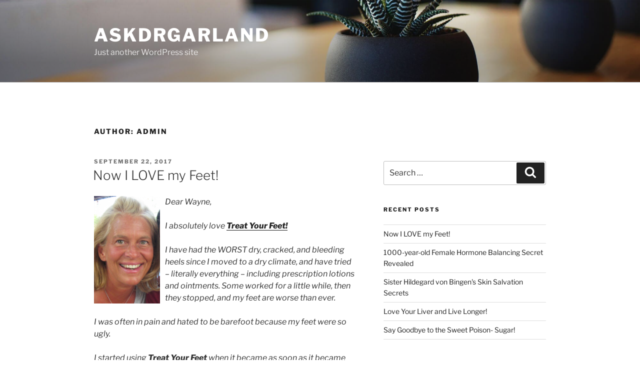

--- FILE ---
content_type: text/html; charset=UTF-8
request_url: http://askdrgarland.com/?author=2
body_size: 39412
content:
<!DOCTYPE html>
<html dir="ltr" lang="en-US" prefix="og: https://ogp.me/ns#" class="no-js no-svg">
<head>
<meta charset="UTF-8">
<meta name="viewport" content="width=device-width, initial-scale=1.0">
<link rel="profile" href="https://gmpg.org/xfn/11">

<script>(function(html){html.className = html.className.replace(/\bno-js\b/,'js')})(document.documentElement);</script>
<title>admin - askdrgarland</title>

		<!-- All in One SEO 4.9.0 - aioseo.com -->
	<meta name="robots" content="max-image-preview:large" />
	<link rel="canonical" href="http://askdrgarland.com/?author=2" />
	<link rel="next" href="http://askdrgarland.com/?author=2&#038;paged=2" />
	<meta name="generator" content="All in One SEO (AIOSEO) 4.9.0" />
		<script type="application/ld+json" class="aioseo-schema">
			{"@context":"https:\/\/schema.org","@graph":[{"@type":"BreadcrumbList","@id":"http:\/\/askdrgarland.com\/?author=2#breadcrumblist","itemListElement":[{"@type":"ListItem","@id":"http:\/\/askdrgarland.com#listItem","position":1,"name":"Home","item":"http:\/\/askdrgarland.com","nextItem":{"@type":"ListItem","@id":"http:\/\/askdrgarland.com\/?author=2#listItem","name":"admin"}},{"@type":"ListItem","@id":"http:\/\/askdrgarland.com\/?author=2#listItem","position":2,"name":"admin","previousItem":{"@type":"ListItem","@id":"http:\/\/askdrgarland.com#listItem","name":"Home"}}]},{"@type":"Organization","@id":"http:\/\/askdrgarland.com\/#organization","name":"askdrgarland","description":"Just another WordPress site","url":"http:\/\/askdrgarland.com\/"},{"@type":"Person","@id":"http:\/\/askdrgarland.com\/?author=2#author","url":"http:\/\/askdrgarland.com\/?author=2","name":"admin","mainEntityOfPage":{"@id":"http:\/\/askdrgarland.com\/?author=2#profilepage"}},{"@type":"ProfilePage","@id":"http:\/\/askdrgarland.com\/?author=2#profilepage","url":"http:\/\/askdrgarland.com\/?author=2","name":"admin - askdrgarland","inLanguage":"en-US","isPartOf":{"@id":"http:\/\/askdrgarland.com\/#website"},"breadcrumb":{"@id":"http:\/\/askdrgarland.com\/?author=2#breadcrumblist"},"dateCreated":"2017-12-19T00:40:59+00:00","mainEntity":{"@id":"http:\/\/askdrgarland.com\/?author=2#author"}},{"@type":"WebSite","@id":"http:\/\/askdrgarland.com\/#website","url":"http:\/\/askdrgarland.com\/","name":"askdrgarland","description":"Just another WordPress site","inLanguage":"en-US","publisher":{"@id":"http:\/\/askdrgarland.com\/#organization"}}]}
		</script>
		<!-- All in One SEO -->

<link rel="alternate" type="application/rss+xml" title="askdrgarland &raquo; Feed" href="http://askdrgarland.com/?feed=rss2" />
<link rel="alternate" type="application/rss+xml" title="askdrgarland &raquo; Comments Feed" href="http://askdrgarland.com/?feed=comments-rss2" />
<link rel="alternate" type="application/rss+xml" title="askdrgarland &raquo; Posts by admin Feed" href="http://askdrgarland.com/?feed=rss2&#038;author=2" />
<script>
window._wpemojiSettings = {"baseUrl":"https:\/\/s.w.org\/images\/core\/emoji\/15.0.3\/72x72\/","ext":".png","svgUrl":"https:\/\/s.w.org\/images\/core\/emoji\/15.0.3\/svg\/","svgExt":".svg","source":{"concatemoji":"http:\/\/askdrgarland.com\/wp-includes\/js\/wp-emoji-release.min.js?ver=6.6.4"}};
/*! This file is auto-generated */
!function(i,n){var o,s,e;function c(e){try{var t={supportTests:e,timestamp:(new Date).valueOf()};sessionStorage.setItem(o,JSON.stringify(t))}catch(e){}}function p(e,t,n){e.clearRect(0,0,e.canvas.width,e.canvas.height),e.fillText(t,0,0);var t=new Uint32Array(e.getImageData(0,0,e.canvas.width,e.canvas.height).data),r=(e.clearRect(0,0,e.canvas.width,e.canvas.height),e.fillText(n,0,0),new Uint32Array(e.getImageData(0,0,e.canvas.width,e.canvas.height).data));return t.every(function(e,t){return e===r[t]})}function u(e,t,n){switch(t){case"flag":return n(e,"\ud83c\udff3\ufe0f\u200d\u26a7\ufe0f","\ud83c\udff3\ufe0f\u200b\u26a7\ufe0f")?!1:!n(e,"\ud83c\uddfa\ud83c\uddf3","\ud83c\uddfa\u200b\ud83c\uddf3")&&!n(e,"\ud83c\udff4\udb40\udc67\udb40\udc62\udb40\udc65\udb40\udc6e\udb40\udc67\udb40\udc7f","\ud83c\udff4\u200b\udb40\udc67\u200b\udb40\udc62\u200b\udb40\udc65\u200b\udb40\udc6e\u200b\udb40\udc67\u200b\udb40\udc7f");case"emoji":return!n(e,"\ud83d\udc26\u200d\u2b1b","\ud83d\udc26\u200b\u2b1b")}return!1}function f(e,t,n){var r="undefined"!=typeof WorkerGlobalScope&&self instanceof WorkerGlobalScope?new OffscreenCanvas(300,150):i.createElement("canvas"),a=r.getContext("2d",{willReadFrequently:!0}),o=(a.textBaseline="top",a.font="600 32px Arial",{});return e.forEach(function(e){o[e]=t(a,e,n)}),o}function t(e){var t=i.createElement("script");t.src=e,t.defer=!0,i.head.appendChild(t)}"undefined"!=typeof Promise&&(o="wpEmojiSettingsSupports",s=["flag","emoji"],n.supports={everything:!0,everythingExceptFlag:!0},e=new Promise(function(e){i.addEventListener("DOMContentLoaded",e,{once:!0})}),new Promise(function(t){var n=function(){try{var e=JSON.parse(sessionStorage.getItem(o));if("object"==typeof e&&"number"==typeof e.timestamp&&(new Date).valueOf()<e.timestamp+604800&&"object"==typeof e.supportTests)return e.supportTests}catch(e){}return null}();if(!n){if("undefined"!=typeof Worker&&"undefined"!=typeof OffscreenCanvas&&"undefined"!=typeof URL&&URL.createObjectURL&&"undefined"!=typeof Blob)try{var e="postMessage("+f.toString()+"("+[JSON.stringify(s),u.toString(),p.toString()].join(",")+"));",r=new Blob([e],{type:"text/javascript"}),a=new Worker(URL.createObjectURL(r),{name:"wpTestEmojiSupports"});return void(a.onmessage=function(e){c(n=e.data),a.terminate(),t(n)})}catch(e){}c(n=f(s,u,p))}t(n)}).then(function(e){for(var t in e)n.supports[t]=e[t],n.supports.everything=n.supports.everything&&n.supports[t],"flag"!==t&&(n.supports.everythingExceptFlag=n.supports.everythingExceptFlag&&n.supports[t]);n.supports.everythingExceptFlag=n.supports.everythingExceptFlag&&!n.supports.flag,n.DOMReady=!1,n.readyCallback=function(){n.DOMReady=!0}}).then(function(){return e}).then(function(){var e;n.supports.everything||(n.readyCallback(),(e=n.source||{}).concatemoji?t(e.concatemoji):e.wpemoji&&e.twemoji&&(t(e.twemoji),t(e.wpemoji)))}))}((window,document),window._wpemojiSettings);
</script>
<style id='wp-emoji-styles-inline-css'>

	img.wp-smiley, img.emoji {
		display: inline !important;
		border: none !important;
		box-shadow: none !important;
		height: 1em !important;
		width: 1em !important;
		margin: 0 0.07em !important;
		vertical-align: -0.1em !important;
		background: none !important;
		padding: 0 !important;
	}
</style>
<link rel='stylesheet' id='wp-block-library-css' href='http://askdrgarland.com/wp-includes/css/dist/block-library/style.min.css?ver=6.6.4' media='all' />
<style id='wp-block-library-theme-inline-css'>
.wp-block-audio :where(figcaption){color:#555;font-size:13px;text-align:center}.is-dark-theme .wp-block-audio :where(figcaption){color:#ffffffa6}.wp-block-audio{margin:0 0 1em}.wp-block-code{border:1px solid #ccc;border-radius:4px;font-family:Menlo,Consolas,monaco,monospace;padding:.8em 1em}.wp-block-embed :where(figcaption){color:#555;font-size:13px;text-align:center}.is-dark-theme .wp-block-embed :where(figcaption){color:#ffffffa6}.wp-block-embed{margin:0 0 1em}.blocks-gallery-caption{color:#555;font-size:13px;text-align:center}.is-dark-theme .blocks-gallery-caption{color:#ffffffa6}:root :where(.wp-block-image figcaption){color:#555;font-size:13px;text-align:center}.is-dark-theme :root :where(.wp-block-image figcaption){color:#ffffffa6}.wp-block-image{margin:0 0 1em}.wp-block-pullquote{border-bottom:4px solid;border-top:4px solid;color:currentColor;margin-bottom:1.75em}.wp-block-pullquote cite,.wp-block-pullquote footer,.wp-block-pullquote__citation{color:currentColor;font-size:.8125em;font-style:normal;text-transform:uppercase}.wp-block-quote{border-left:.25em solid;margin:0 0 1.75em;padding-left:1em}.wp-block-quote cite,.wp-block-quote footer{color:currentColor;font-size:.8125em;font-style:normal;position:relative}.wp-block-quote.has-text-align-right{border-left:none;border-right:.25em solid;padding-left:0;padding-right:1em}.wp-block-quote.has-text-align-center{border:none;padding-left:0}.wp-block-quote.is-large,.wp-block-quote.is-style-large,.wp-block-quote.is-style-plain{border:none}.wp-block-search .wp-block-search__label{font-weight:700}.wp-block-search__button{border:1px solid #ccc;padding:.375em .625em}:where(.wp-block-group.has-background){padding:1.25em 2.375em}.wp-block-separator.has-css-opacity{opacity:.4}.wp-block-separator{border:none;border-bottom:2px solid;margin-left:auto;margin-right:auto}.wp-block-separator.has-alpha-channel-opacity{opacity:1}.wp-block-separator:not(.is-style-wide):not(.is-style-dots){width:100px}.wp-block-separator.has-background:not(.is-style-dots){border-bottom:none;height:1px}.wp-block-separator.has-background:not(.is-style-wide):not(.is-style-dots){height:2px}.wp-block-table{margin:0 0 1em}.wp-block-table td,.wp-block-table th{word-break:normal}.wp-block-table :where(figcaption){color:#555;font-size:13px;text-align:center}.is-dark-theme .wp-block-table :where(figcaption){color:#ffffffa6}.wp-block-video :where(figcaption){color:#555;font-size:13px;text-align:center}.is-dark-theme .wp-block-video :where(figcaption){color:#ffffffa6}.wp-block-video{margin:0 0 1em}:root :where(.wp-block-template-part.has-background){margin-bottom:0;margin-top:0;padding:1.25em 2.375em}
</style>
<link rel='stylesheet' id='aioseo/css/src/vue/standalone/blocks/table-of-contents/global.scss-css' href='http://askdrgarland.com/wp-content/plugins/all-in-one-seo-pack/dist/Lite/assets/css/table-of-contents/global.e90f6d47.css?ver=4.9.0' media='all' />
<style id='classic-theme-styles-inline-css'>
/*! This file is auto-generated */
.wp-block-button__link{color:#fff;background-color:#32373c;border-radius:9999px;box-shadow:none;text-decoration:none;padding:calc(.667em + 2px) calc(1.333em + 2px);font-size:1.125em}.wp-block-file__button{background:#32373c;color:#fff;text-decoration:none}
</style>
<style id='global-styles-inline-css'>
:root{--wp--preset--aspect-ratio--square: 1;--wp--preset--aspect-ratio--4-3: 4/3;--wp--preset--aspect-ratio--3-4: 3/4;--wp--preset--aspect-ratio--3-2: 3/2;--wp--preset--aspect-ratio--2-3: 2/3;--wp--preset--aspect-ratio--16-9: 16/9;--wp--preset--aspect-ratio--9-16: 9/16;--wp--preset--color--black: #000000;--wp--preset--color--cyan-bluish-gray: #abb8c3;--wp--preset--color--white: #ffffff;--wp--preset--color--pale-pink: #f78da7;--wp--preset--color--vivid-red: #cf2e2e;--wp--preset--color--luminous-vivid-orange: #ff6900;--wp--preset--color--luminous-vivid-amber: #fcb900;--wp--preset--color--light-green-cyan: #7bdcb5;--wp--preset--color--vivid-green-cyan: #00d084;--wp--preset--color--pale-cyan-blue: #8ed1fc;--wp--preset--color--vivid-cyan-blue: #0693e3;--wp--preset--color--vivid-purple: #9b51e0;--wp--preset--gradient--vivid-cyan-blue-to-vivid-purple: linear-gradient(135deg,rgba(6,147,227,1) 0%,rgb(155,81,224) 100%);--wp--preset--gradient--light-green-cyan-to-vivid-green-cyan: linear-gradient(135deg,rgb(122,220,180) 0%,rgb(0,208,130) 100%);--wp--preset--gradient--luminous-vivid-amber-to-luminous-vivid-orange: linear-gradient(135deg,rgba(252,185,0,1) 0%,rgba(255,105,0,1) 100%);--wp--preset--gradient--luminous-vivid-orange-to-vivid-red: linear-gradient(135deg,rgba(255,105,0,1) 0%,rgb(207,46,46) 100%);--wp--preset--gradient--very-light-gray-to-cyan-bluish-gray: linear-gradient(135deg,rgb(238,238,238) 0%,rgb(169,184,195) 100%);--wp--preset--gradient--cool-to-warm-spectrum: linear-gradient(135deg,rgb(74,234,220) 0%,rgb(151,120,209) 20%,rgb(207,42,186) 40%,rgb(238,44,130) 60%,rgb(251,105,98) 80%,rgb(254,248,76) 100%);--wp--preset--gradient--blush-light-purple: linear-gradient(135deg,rgb(255,206,236) 0%,rgb(152,150,240) 100%);--wp--preset--gradient--blush-bordeaux: linear-gradient(135deg,rgb(254,205,165) 0%,rgb(254,45,45) 50%,rgb(107,0,62) 100%);--wp--preset--gradient--luminous-dusk: linear-gradient(135deg,rgb(255,203,112) 0%,rgb(199,81,192) 50%,rgb(65,88,208) 100%);--wp--preset--gradient--pale-ocean: linear-gradient(135deg,rgb(255,245,203) 0%,rgb(182,227,212) 50%,rgb(51,167,181) 100%);--wp--preset--gradient--electric-grass: linear-gradient(135deg,rgb(202,248,128) 0%,rgb(113,206,126) 100%);--wp--preset--gradient--midnight: linear-gradient(135deg,rgb(2,3,129) 0%,rgb(40,116,252) 100%);--wp--preset--font-size--small: 13px;--wp--preset--font-size--medium: 20px;--wp--preset--font-size--large: 36px;--wp--preset--font-size--x-large: 42px;--wp--preset--spacing--20: 0.44rem;--wp--preset--spacing--30: 0.67rem;--wp--preset--spacing--40: 1rem;--wp--preset--spacing--50: 1.5rem;--wp--preset--spacing--60: 2.25rem;--wp--preset--spacing--70: 3.38rem;--wp--preset--spacing--80: 5.06rem;--wp--preset--shadow--natural: 6px 6px 9px rgba(0, 0, 0, 0.2);--wp--preset--shadow--deep: 12px 12px 50px rgba(0, 0, 0, 0.4);--wp--preset--shadow--sharp: 6px 6px 0px rgba(0, 0, 0, 0.2);--wp--preset--shadow--outlined: 6px 6px 0px -3px rgba(255, 255, 255, 1), 6px 6px rgba(0, 0, 0, 1);--wp--preset--shadow--crisp: 6px 6px 0px rgba(0, 0, 0, 1);}:where(.is-layout-flex){gap: 0.5em;}:where(.is-layout-grid){gap: 0.5em;}body .is-layout-flex{display: flex;}.is-layout-flex{flex-wrap: wrap;align-items: center;}.is-layout-flex > :is(*, div){margin: 0;}body .is-layout-grid{display: grid;}.is-layout-grid > :is(*, div){margin: 0;}:where(.wp-block-columns.is-layout-flex){gap: 2em;}:where(.wp-block-columns.is-layout-grid){gap: 2em;}:where(.wp-block-post-template.is-layout-flex){gap: 1.25em;}:where(.wp-block-post-template.is-layout-grid){gap: 1.25em;}.has-black-color{color: var(--wp--preset--color--black) !important;}.has-cyan-bluish-gray-color{color: var(--wp--preset--color--cyan-bluish-gray) !important;}.has-white-color{color: var(--wp--preset--color--white) !important;}.has-pale-pink-color{color: var(--wp--preset--color--pale-pink) !important;}.has-vivid-red-color{color: var(--wp--preset--color--vivid-red) !important;}.has-luminous-vivid-orange-color{color: var(--wp--preset--color--luminous-vivid-orange) !important;}.has-luminous-vivid-amber-color{color: var(--wp--preset--color--luminous-vivid-amber) !important;}.has-light-green-cyan-color{color: var(--wp--preset--color--light-green-cyan) !important;}.has-vivid-green-cyan-color{color: var(--wp--preset--color--vivid-green-cyan) !important;}.has-pale-cyan-blue-color{color: var(--wp--preset--color--pale-cyan-blue) !important;}.has-vivid-cyan-blue-color{color: var(--wp--preset--color--vivid-cyan-blue) !important;}.has-vivid-purple-color{color: var(--wp--preset--color--vivid-purple) !important;}.has-black-background-color{background-color: var(--wp--preset--color--black) !important;}.has-cyan-bluish-gray-background-color{background-color: var(--wp--preset--color--cyan-bluish-gray) !important;}.has-white-background-color{background-color: var(--wp--preset--color--white) !important;}.has-pale-pink-background-color{background-color: var(--wp--preset--color--pale-pink) !important;}.has-vivid-red-background-color{background-color: var(--wp--preset--color--vivid-red) !important;}.has-luminous-vivid-orange-background-color{background-color: var(--wp--preset--color--luminous-vivid-orange) !important;}.has-luminous-vivid-amber-background-color{background-color: var(--wp--preset--color--luminous-vivid-amber) !important;}.has-light-green-cyan-background-color{background-color: var(--wp--preset--color--light-green-cyan) !important;}.has-vivid-green-cyan-background-color{background-color: var(--wp--preset--color--vivid-green-cyan) !important;}.has-pale-cyan-blue-background-color{background-color: var(--wp--preset--color--pale-cyan-blue) !important;}.has-vivid-cyan-blue-background-color{background-color: var(--wp--preset--color--vivid-cyan-blue) !important;}.has-vivid-purple-background-color{background-color: var(--wp--preset--color--vivid-purple) !important;}.has-black-border-color{border-color: var(--wp--preset--color--black) !important;}.has-cyan-bluish-gray-border-color{border-color: var(--wp--preset--color--cyan-bluish-gray) !important;}.has-white-border-color{border-color: var(--wp--preset--color--white) !important;}.has-pale-pink-border-color{border-color: var(--wp--preset--color--pale-pink) !important;}.has-vivid-red-border-color{border-color: var(--wp--preset--color--vivid-red) !important;}.has-luminous-vivid-orange-border-color{border-color: var(--wp--preset--color--luminous-vivid-orange) !important;}.has-luminous-vivid-amber-border-color{border-color: var(--wp--preset--color--luminous-vivid-amber) !important;}.has-light-green-cyan-border-color{border-color: var(--wp--preset--color--light-green-cyan) !important;}.has-vivid-green-cyan-border-color{border-color: var(--wp--preset--color--vivid-green-cyan) !important;}.has-pale-cyan-blue-border-color{border-color: var(--wp--preset--color--pale-cyan-blue) !important;}.has-vivid-cyan-blue-border-color{border-color: var(--wp--preset--color--vivid-cyan-blue) !important;}.has-vivid-purple-border-color{border-color: var(--wp--preset--color--vivid-purple) !important;}.has-vivid-cyan-blue-to-vivid-purple-gradient-background{background: var(--wp--preset--gradient--vivid-cyan-blue-to-vivid-purple) !important;}.has-light-green-cyan-to-vivid-green-cyan-gradient-background{background: var(--wp--preset--gradient--light-green-cyan-to-vivid-green-cyan) !important;}.has-luminous-vivid-amber-to-luminous-vivid-orange-gradient-background{background: var(--wp--preset--gradient--luminous-vivid-amber-to-luminous-vivid-orange) !important;}.has-luminous-vivid-orange-to-vivid-red-gradient-background{background: var(--wp--preset--gradient--luminous-vivid-orange-to-vivid-red) !important;}.has-very-light-gray-to-cyan-bluish-gray-gradient-background{background: var(--wp--preset--gradient--very-light-gray-to-cyan-bluish-gray) !important;}.has-cool-to-warm-spectrum-gradient-background{background: var(--wp--preset--gradient--cool-to-warm-spectrum) !important;}.has-blush-light-purple-gradient-background{background: var(--wp--preset--gradient--blush-light-purple) !important;}.has-blush-bordeaux-gradient-background{background: var(--wp--preset--gradient--blush-bordeaux) !important;}.has-luminous-dusk-gradient-background{background: var(--wp--preset--gradient--luminous-dusk) !important;}.has-pale-ocean-gradient-background{background: var(--wp--preset--gradient--pale-ocean) !important;}.has-electric-grass-gradient-background{background: var(--wp--preset--gradient--electric-grass) !important;}.has-midnight-gradient-background{background: var(--wp--preset--gradient--midnight) !important;}.has-small-font-size{font-size: var(--wp--preset--font-size--small) !important;}.has-medium-font-size{font-size: var(--wp--preset--font-size--medium) !important;}.has-large-font-size{font-size: var(--wp--preset--font-size--large) !important;}.has-x-large-font-size{font-size: var(--wp--preset--font-size--x-large) !important;}
:where(.wp-block-post-template.is-layout-flex){gap: 1.25em;}:where(.wp-block-post-template.is-layout-grid){gap: 1.25em;}
:where(.wp-block-columns.is-layout-flex){gap: 2em;}:where(.wp-block-columns.is-layout-grid){gap: 2em;}
:root :where(.wp-block-pullquote){font-size: 1.5em;line-height: 1.6;}
</style>
<link rel='stylesheet' id='twentyseventeen-fonts-css' href='http://askdrgarland.com/wp-content/themes/twentyseventeen/assets/fonts/font-libre-franklin.css?ver=20230328' media='all' />
<link rel='stylesheet' id='twentyseventeen-style-css' href='http://askdrgarland.com/wp-content/themes/twentyseventeen/style.css?ver=20250415' media='all' />
<link rel='stylesheet' id='twentyseventeen-block-style-css' href='http://askdrgarland.com/wp-content/themes/twentyseventeen/assets/css/blocks.css?ver=20240729' media='all' />
<script src="http://askdrgarland.com/wp-includes/js/jquery/jquery.min.js?ver=3.7.1" id="jquery-core-js"></script>
<script src="http://askdrgarland.com/wp-includes/js/jquery/jquery-migrate.min.js?ver=3.4.1" id="jquery-migrate-js"></script>
<script id="twentyseventeen-global-js-extra">
var twentyseventeenScreenReaderText = {"quote":"<svg class=\"icon icon-quote-right\" aria-hidden=\"true\" role=\"img\"> <use href=\"#icon-quote-right\" xlink:href=\"#icon-quote-right\"><\/use> <\/svg>"};
</script>
<script src="http://askdrgarland.com/wp-content/themes/twentyseventeen/assets/js/global.js?ver=20211130" id="twentyseventeen-global-js" defer data-wp-strategy="defer"></script>
<link rel="https://api.w.org/" href="http://askdrgarland.com/index.php?rest_route=/" /><link rel="alternate" title="JSON" type="application/json" href="http://askdrgarland.com/index.php?rest_route=/wp/v2/users/2" /><link rel="EditURI" type="application/rsd+xml" title="RSD" href="http://askdrgarland.com/xmlrpc.php?rsd" />
<meta name="generator" content="WordPress 6.6.4" />
<style>.recentcomments a{display:inline !important;padding:0 !important;margin:0 !important;}</style></head>

<body class="archive author author-admin author-2 wp-embed-responsive group-blog hfeed has-header-image has-sidebar page-two-column colors-light">
<div id="page" class="site">
	<a class="skip-link screen-reader-text" href="#content">
		Skip to content	</a>

	<header id="masthead" class="site-header">

		<div class="custom-header">

		<div class="custom-header-media">
			<div id="wp-custom-header" class="wp-custom-header"><img src="http://askdrgarland.com/wp-content/themes/twentyseventeen/assets/images/header.jpg" width="2000" height="1200" alt="" decoding="async" fetchpriority="high" /></div>		</div>

	<div class="site-branding">
	<div class="wrap">

		
		<div class="site-branding-text">
										<p class="site-title"><a href="http://askdrgarland.com/" rel="home" >askdrgarland</a></p>
			
							<p class="site-description">Just another WordPress site</p>
					</div><!-- .site-branding-text -->

		
	</div><!-- .wrap -->
</div><!-- .site-branding -->

</div><!-- .custom-header -->

		
	</header><!-- #masthead -->

	
	<div class="site-content-contain">
		<div id="content" class="site-content">

<div class="wrap">

			<header class="page-header">
			<h1 class="page-title">Author: <span>admin</span></h1>		</header><!-- .page-header -->
	
	<div id="primary" class="content-area">
		<main id="main" class="site-main">

					
<article id="post-6025" class="post-6025 post type-post status-publish format-standard hentry category-videos-and-testimonials tag-bleeding tag-cracked tag-heels">
		<header class="entry-header">
		<div class="entry-meta"><span class="screen-reader-text">Posted on</span> <a href="http://askdrgarland.com/?p=6025" rel="bookmark"><time class="entry-date published updated" datetime="2017-09-22T17:33:38+00:00">September 22, 2017</time></a></div><!-- .entry-meta --><h2 class="entry-title"><a href="http://askdrgarland.com/?p=6025" rel="bookmark">Now I LOVE my Feet!</a></h2>	</header><!-- .entry-header -->

	
	<div class="entry-content">
		<p><em><img decoding="async" style="margin-bottom: 10px; margin-right: 10px;" src="http://askdrgarland.com/wp-content/uploads/2012/11/Connie-Albright-184x300.png" alt="a photo of Connie Albright" width="132" height="214" align="left" /></em><em>Dear Wayne,</em></p>
<p><em>I absolutely love <a href="http://askdrgarland.com/shop/Treat-Your-Feet.html"><strong>Treat Your Feet!</strong></a> </em></p>
<p><em>I  have had the WORST dry, cracked, and bleeding heels since I moved to a  dry climate, and have tried &#8211; literally everything &#8211; including  prescription lotions and ointments. Some worked for a little while, then  they stopped, and my feet are worse than ever.</em></p>
<p><em>I was often in pain and hated to be barefoot because my feet were so ugly.</em></p>
<p><em> </em></p>
<p><em>I started using <strong>Treat Your Feet</strong> when it became as soon as it became available and the results were  amazing. My feet were cracked so badly, they were bleeding. After 2 days  of using <strong>Treat Your Feet</strong> my feet were already visibly healing and after a week, no more cracks &#8211; at all!<strong> It was a miracle.</strong></em></p>
<p><img decoding="async" src="http://askdrgarland.com/wp-content/uploads/2013/01/crackedheel2-e1357758457524-286x300.jpg" alt="" width="174" height="168" /><img loading="lazy" decoding="async" src="http://askdrgarland.com/wp-content/uploads/2013/01/Fissured_cracked_heels_131-e1357767526170.jpg" alt="" width="170" height="168" /></p>
<p><em><strong>Thank you! I LOVE MY FEET and can&#8217;t wait for summer!</strong></em></p>
<p><em>Connie Albright</em></p>
	</div><!-- .entry-content -->

	
</article><!-- #post-6025 -->

<article id="post-8342" class="post-8342 post type-post status-publish format-standard hentry category-contagious-health category-hormone-balance category-womens-health tag-balance tag-balanced-woman tag-menopause tag-peri-menopause tag-post-menopause tag-pre-menopause tag-puberty">
		<header class="entry-header">
		<div class="entry-meta"><span class="screen-reader-text">Posted on</span> <a href="http://askdrgarland.com/?p=8342" rel="bookmark"><time class="entry-date published updated" datetime="2017-06-22T00:30:56+00:00">June 22, 2017</time></a></div><!-- .entry-meta --><h2 class="entry-title"><a href="http://askdrgarland.com/?p=8342" rel="bookmark">1000-year-old Female Hormone Balancing Secret Revealed</a></h2>	</header><!-- .entry-header -->

	
	<div class="entry-content">
		<p><a href="http://askdrgarland.com/shop/Balanced-Woman.html" target="_blank"><img loading="lazy" decoding="async" class="aligncenter size-full wp-image-8339" title="Balanced_woman_600x441" src="http://askdrgarland.com/wp-content/uploads/2014/01/Balanced_woman_600x441.jpg" alt="" width="600" height="441" /></a><span style="color: #000080;"><br />
</span></p>
<p><span style="color: #000080;"> When I was in China 25 years ago, I asked the professor at the Institute where I was studying why I had never heard any of the Asian woman discuss hot flashes, mood swings or PMS?</span></p>
<h3>He said there was a reason. It started with their diet.</h3>
<p>Milk was not what we think of here in the USA.  Milk in China is organic, rich and creamy, non-GMO soy milk. Chinese women have been drinking this for thousands of years.  They also drank a special herbal tea called &#8220;Eternal Flame&#8221;.</p>
<p>As you can imagine, I immediately seized the formula and ingredients and brought them with me back to America.  Overnight, <a href="http://askdrgarland.com/shop/Balanced-Woman.html" target="_blank"><strong>Balanced Woman</strong></a> became one of our top selling formulas and still is, 20 years later.</p>
<p><strong>Women raved about it and still do because it works!</strong></p>
<p>The amazing tea all Chinese women drink has special herbs, twigs, sticks, fruits and vitamins, nourishing the female hormonal factory and regulating the production of the essential estrogen and progesterone hormones every woman&#8217;s body needs &#8211; and it involved no pharmaceuticals!  <strong><span style="color: #ff0000;">No drug could even possibly accomplish what Balanced Woman can.</span></strong></p>
<p>The proof is in the pudding. Ask any woman who starts taking it &#8211; and ask their husband or boyfriend what they think of it too! Men love the change in their woman when taking they start taking this formula &#8211; and if you have daughters, <a href="http://askdrgarland.com/shop/Balanced-Woman.html" target="_blank"><strong>Balanced Woman</strong></a> is perfect for balancing cycles, relieving symptoms of PMS, bloating, mood swings, and cravings!</p>
<p> <a href="http://askdrgarland.com/?p=8342#more-8342" class="more-link">Continue reading<span class="screen-reader-text"> &#8220;1000-year-old Female Hormone Balancing Secret Revealed&#8221;</span></a></p>
	</div><!-- .entry-content -->

	
</article><!-- #post-8342 -->

<article id="post-5778" class="post-5778 post type-post status-publish format-standard hentry category-anti-aging tag-arnica tag-ginseng tag-marigold-calendula tag-sea-buckthorn tag-sister-hildegard tag-skincare tag-tea-tree-oil tag-wrinkles">
		<header class="entry-header">
		<div class="entry-meta"><span class="screen-reader-text">Posted on</span> <a href="http://askdrgarland.com/?p=5778" rel="bookmark"><time class="entry-date published updated" datetime="2017-06-14T00:23:31+00:00">June 14, 2017</time></a></div><!-- .entry-meta --><h2 class="entry-title"><a href="http://askdrgarland.com/?p=5778" rel="bookmark">Sister Hildegard von Bingen&#039;s Skin Salvation Secrets</a></h2>	</header><!-- .entry-header -->

	
	<div class="entry-content">
		<p><img loading="lazy" decoding="async" class="aligncenter size-full wp-image-5776" title="a photo of a nun walking in a garden" src="http://askdrgarland.com/wp-content/uploads/2012/11/Nun-basket-in-garden.jpg" alt="" width="580" height="331" /><br />
In the midst of the chaos of the Middle Ages and the Inquisitions, rose an astounding woman named Hildegard von Bingen &#8211; one of the most visionary and incredibly gifted spiritual women of the 12th Century &#8211; and of all time.</p>
<p>Hildegard was the founder of a Benedictine religious community; a teacher and preacher; a composer of music; a poet and artist; and herbalist and pharmacist, and a sensitive recipient of God-sent visions with insights about the Bible and the natural world.</p>
<p>At a very early age, she experienced visions from God and wrote extensively about her visions &#8211; and also about botanicals and medicinals.</p>
<p>Sister Hildegard was cutting edge, essentially launching the holistic health craze in Europe, with her world renown book, “Holistic Healing” &#8211; an alternative medicine anthology.</p>
<p>She was the female Hippocrates of herbal health care and became best known for her healing powers, involving practical application of tinctures, herbs and plants.</p>
<p>Her philosophy became, <strong><em>“All things put on earth are for the use of humans.”</em></strong></p>
<p>Hildegard was one tough sister with fabulous skin, yet for 800 years her ministry and the magnificent sweep of her abilities went largely unnoticed.</p>
<p>Today, we introduce you to her skin salvation secrets.</p>
<p><strong><span style="color: #339966;"><span style="font-size: medium;">The Story of Sister Hildegard</span></span></strong><br />
Sister Hildegard von Bingen of Germany is one of the most extraordinary women in history. Her Benedictine nunnery was the focus on the European world in the 12th Century.</p>
<p><strong>The reason?</strong><br />
 <a href="http://askdrgarland.com/?p=5778#more-5778" class="more-link">Continue reading<span class="screen-reader-text"> &#8220;Sister Hildegard von Bingen&#039;s Skin Salvation Secrets&#8221;</span></a></p>
	</div><!-- .entry-content -->

	
</article><!-- #post-5778 -->

<article id="post-3234" class="post-3234 post type-post status-publish format-standard hentry category-contagious-health category-detoxification tag-blood-cleansing tag-liver">
		<header class="entry-header">
		<div class="entry-meta"><span class="screen-reader-text">Posted on</span> <a href="http://askdrgarland.com/?p=3234" rel="bookmark"><time class="entry-date published updated" datetime="2017-05-17T08:00:49+00:00">May 17, 2017</time></a></div><!-- .entry-meta --><h2 class="entry-title"><a href="http://askdrgarland.com/?p=3234" rel="bookmark">Love Your Liver and Live Longer!</a></h2>	</header><!-- .entry-header -->

	
	<div class="entry-content">
		<p><a href="http://askdrgarland.com/shop/Liv-RX.html"><img loading="lazy" decoding="async" class="aligncenter" title="Liver cleansed" src="https://s-media-cache-ak0.pinimg.com/736x/9d/b7/ac/9db7ac61518ab20d8303f278dbf57175.jpg" alt="" width="520" height="298" /></a></p>
<p>Imagine for just a moment, that your Liver was the Gulf Oil disaster. With poisons, oil and chemicals spilling uncontrollably through your body. This scenario is not so far-fetched.</p>
<p>Every single disease condition today begins in the liver.</p>
<p>Our poor Liver is the most neglected organ in our entire body and never considered, even when something goes wrong. Pharmaceutical drugs damage the Liver even further!</p>
<p>The Liver is like an oil filter in your automobile&#8217;s engine. It keeps the fluid (blood) clean so that the engine (body) can stay pure and healthy. We look after our automobiles better than we do our poor abused Liver, never giving it a thought while gorging on energy drinks, fast food, candy bars and whatever &#8220;miracle diet&#8221; of the month that comes along.</p>
<p><strong>Think I&#8217;m exaggerating? Take this quick quiz &#8211; do you have:</strong></p>
<ul>
<li>Abdominal bloating?</li>
<li>Pot belly of stomach fat?</li>
<li>Indigestion?</li>
<li>Overheating and sweats?</li>
<li>Bad breath and body odor?</li>
<li>Coated tongue?</li>
<li>Red itchy eyes?</li>
<li>Yellow skin or eye pupils?</li>
<li>Hot burning soles of the feet?</li>
<li>Skin rashes, particularly stubborn psoriasis?</li>
<li>High cholesterol?</li>
<li>Diets that never work for you?</li>
<li>Brown spots on the skin?</li>
<li>Persistent fatigue and foggy thinking?</li>
</ul>
<p>If you answered &#8220;Yes&#8221; to 4 or more questions, you have a serious liver and gall bladder problem.</p>
<p>If you answered &#8220;Yes&#8221; to 8 or more questions and/or had your gall bladder removed, you are in very serious trouble and should call me or your health care professional, immediately.<br />
 <a href="http://askdrgarland.com/?p=3234#more-3234" class="more-link">Continue reading<span class="screen-reader-text"> &#8220;Love Your Liver and Live Longer!&#8221;</span></a></p>
	</div><!-- .entry-content -->

	
</article><!-- #post-3234 -->

<article id="post-8689" class="post-8689 post type-post status-publish format-standard hentry category-diabetes category-health-today category-weight-loss tag-chromium tag-garcinia-cambogia">
		<header class="entry-header">
		<div class="entry-meta"><span class="screen-reader-text">Posted on</span> <a href="http://askdrgarland.com/?p=8689" rel="bookmark"><time class="entry-date published updated" datetime="2017-05-03T06:00:38+00:00">May 3, 2017</time></a></div><!-- .entry-meta --><h2 class="entry-title"><a href="http://askdrgarland.com/?p=8689" rel="bookmark">Say Goodbye to the Sweet Poison- Sugar!</a></h2>	</header><!-- .entry-header -->

	
	<div class="entry-content">
		<p><a href="http://askdrgarland.com/wp-content/uploads/2013/05/garciniacambogia.jpeg"></a><a href="http://askdrgarland.com/shop/Garcinia-Cambogia.html"></a><a rel="attachment wp-att-12067" href="http://askdrgarland.com/?attachment_id=12067"><img loading="lazy" decoding="async" class="aligncenter size-full wp-image-12067" title="garcinia cambogia fruit" src="http://askdrgarland.com/wp-content/uploads/2016/04/garcinia-cambogia_580x291.jpg" alt="" width="580" height="291" /></a></p>
<h4>How would you like to be able to eat a piece of fruit first think every morning that would make your body lose weight?</h4>
<p>Do what I did when I was living in Sri Lanka in Southern Asia many moons ago.</p>
<p>I just picked a juicy miracle fruit right off of the tree for my meals and got a flat, flat tummy in just a month.</p>
<p>This “fruit” is THE FLAT-TUMMY FRUIT that had Dr. Oz doing cartwheels on his show.</p>
<p><strong>How does this stuff work?</strong><br />
It’s a ‘mood-food’ that makes you feel full when you haven’t eaten much at all, so you lose more weight, and it has special affinity for reducing flab around the tummy.</p>
<p>Could the answer to your weight loss dilemma be as simple as taking an extract found in a tropical fruit? What if we combined it with an extraordinary mineral called Chromium that literally SHRINKS fat!</p>
<h4>The Fruit that Fools Sugar</h4>
<p>If you are searching for a way to burn fat and achieve the flat tummy of your dreams, Garcinia Cambogia offers a natural solution to aid your weight loss efforts and show results faster.</p>
<p>Garcinia Cambogia is a small, pumpkin-shaped fruit commonly found in West Africa, India, Asia and Southern Indonesia. The plant has long been use in traditional Indian meals, as a spice and curry, and is perfectly healthy and 100% all-natural!</p>
<p>The plant is added to meals as a spice, making them more “filling” and helping with appetite suppression.</p>
<p>The weight loss benefits of the plant are due to a natural substance found in the rind of the fruit, known as Hydroxycitric acid (HCA), which has been found to dramatically hasten weight loss efforts.</p>
<h4>The Mineral that Shrinks Fat<strong></strong></h4>
<p>Chromium is a trace mineral that has been in the shadows of the fight against diabetes and obesity for decades. However, savvy researchers know that it is crucial to controlling blood sugar and triggering the pancreas to manufacture insulin, vital for blood sugar utilization.</p>
<p>Chromium is the fuel for the pancreas that makes the insulin to control sugar.</p>
<p><strong>So, no Chromium? </strong> No sugar control,  which means you are full of sugar which turns to fat. Chromium <em>leans</em> fat and flab into muscle.</p>
<p>Not only does Chromium lean the body from fatty tissue and fat to lean muscle, it also rejuvenates the pancreas and fights dangerous pancreatitis, while lowering cholesterol and increasing stamina and endurance.</p>
<p>Combining the Chromium with the Garcinia is a double whammy &#8211; In fact, it&#8217;s the formula you&#8217;ve been searching for to achieve your weight loss goals.</p>
<h4 style="text-align: left;">Garcinia ‘Chrom’-Bogia with Super CitriMax®</h4>
<p><a href="http://askdrgarland.com/shop/Garcinia-Cambogia.html" target="_blank"><img loading="lazy" decoding="async" class="alignleft" style="margin-bottom: 10px; margin-right: 10px;" title="photo: Wayne Garland's Garcinia Cambogia weight loss supplement" src="http://askdrgarland.com/shop/images/P/Garcinia_ChromBogia.png" alt="Garcinia Cambogia with Chromium" width="150" height="268" /></a><br />
Garcinia Cambogia extract helps to lose 3-4 times more weight than diet and exercise alone.</p>
<p>We use only the patented <strong>Super CitriMax®</strong> Garcinia Cambogia fruit rind extract, standardized to 60% hydroxycitric acid (HCA), clinically-shown to effectively suppress appetite, inhibit fat production, increase fat burning and weight loss, all without stimulating the central nervous system.</p>
<p>To further enhance the formula, we added <strong>ChromeMate®</strong>, a highly bio-available form of Chromium, the essential trace mineral which promotes normal insulin function, healthy blood sugar levels and energy metabolism, leading to healthy body weight and lean body mass.</p>
<p>Beware of generic Garcinia Cambogia formulas. Only <strong>Super CitriMax®</strong> is clinically proven to support weight loss. And Chromium alone is ideal for weight loss because it ‘leans’ body fat into muscle.</p>
<p>You cannot go wrong with this formula!</p>
<p><strong>What to Expect from Garcinia ‘Chrom’-Bogia?</strong></p>
<ul>
<li>Appetite Suppression</li>
<li>Burn more fat</li>
<li>Increase serotonin</li>
<li>Cut out emotional eating</li>
<li>Lower Cortisol levels</li>
<li>Lose belly fat for a flat-tummy</li>
</ul>
<p><a href="http://askdrgarland.com/shop/Garcinia-Cambogia.html" target="_blank"><strong>Click Here to Order</strong></a></p>
	</div><!-- .entry-content -->

	
</article><!-- #post-8689 -->

<article id="post-11247" class="post-11247 post type-post status-publish format-standard hentry category-contagious-health category-immune-system tag-allergies">
		<header class="entry-header">
		<div class="entry-meta"><span class="screen-reader-text">Posted on</span> <a href="http://askdrgarland.com/?p=11247" rel="bookmark"><time class="entry-date published updated" datetime="2017-04-12T06:00:22+00:00">April 12, 2017</time></a></div><!-- .entry-meta --><h2 class="entry-title"><a href="http://askdrgarland.com/?p=11247" rel="bookmark">Say &quot;Goodbye&quot; to Allergies!</a></h2>	</header><!-- .entry-header -->

	
	<div class="entry-content">
		<p><a rel="attachment wp-att-7944" href="http://askdrgarland.com/?attachment_id=7944"><img loading="lazy" decoding="async" class="aligncenter size-full wp-image-7944" title="woman_with_hands_in_heart_shape_over_gut_588x343" src="http://askdrgarland.com/wp-content/uploads/2013/11/love.gut_.heal_.gut_.heal_.life_.588x343.jpg" alt="" width="588" height="343" /></a></p>
<p>Aaah-Choo!  It&#8217;s that time of year again, at least for allergy sufferers!</p>
<p>Do you have a cough that comes on suddenly and never seems to go away? Does your breathing become impaired seemingly out of nowhere? Do you have itchy eyes or a never-ending runny nose? It can drive you mad!</p>
<p>Allergies move in and out (at least the airborne kind), but are especially difficult for most people in Spring and Fall. If you are having allergic reactions, the cause could be from an auto immune system that is not working properly.</p>
<p><strong>Why does this happen? </strong></p>
<p>It&#8217;s a gut issue!</p>
<p>You gut acts as your immune system control center. The body needs lots of probiotic foods that will help support the health of your gut. Add immune building formulas to a probiotic-rich diet, to keep your allergies under control!</p>
<p>Read on to learn more about how you can get through allergy season without having to succumb to the use of over-the-counter drugs. Your body will thank you!</p>
<h4>What is Allergy?</h4>
<p>Allergy occurs when a person&#8217;s immune system reacts to substances in the environment that are harmless for most people. These substances are known as allergens and are found in dust mites, pets, pollen, insects, molds, foods and some medicines.</p>
<p>If you have an allergy, your immune system views the allergen as an invader and a chain reaction is initiated. White blood cells of the immune system produce antibodies. These antibodies attach themselves to special cells called mast cells, causing a release of potent chemicals such as histamine.</p>
<p><strong>Sources of allergies can include:</strong></p>
<ul>
<li>Food (wheat, soy and dairy products)</li>
<li>Medicine</li>
<li>Dust and Mold</li>
<li>Cats and Dogs Dander</li>
<li>Mold</li>
<li>Pollen</li>
<li>Bees &#8211; and many, many more! The list goes on and on!</li>
</ul>
<p><strong>How do allergies begin in the body?</strong></p>
<p>Weak or stressed <em>adrenal glands</em> due to fatigue, nutritional deficiencies, stress, go-go lifestyles, negative emotions such as worry and fear and excessive toxic substances in the body, such as cigarette smoke, can lead to allergies of all kinds. We don&#8217;t have to look far in this fast-paced world we live to wonder how many of us have weakened or stressed adrenals.</p>
<p>Adrenals can be rebuilt with lots of rest, a nourishing diet, and supplementation including vitamins A, C, <strong><a href="http://askdrgarland.com/shop/Ultra-D3.html" target="_blank">Ultra D3</a>,</strong> and E.</p>
<p><strong>Which areas of the body may be affected?</strong></p>
<ul>
<li><strong>The nose, eyes, sinuses and throat</strong> &#8211; When allergens are breathed in, the release of histamine causes the lining of your nose to produce mucus and to become swollen and inflamed. It causes your nose to run and itch and violent sneezing may occur. Your eyes may also start to water and you may get a sore throat.</li>
<li><strong>The lungs and chest </strong>&#8211; Asthma can sometimes be triggered during an allergic reaction. When an allergen is breathed in, the lining of the passages in the lungs swells and makes breathing difficult. Not all asthma is caused by allergy, but in many cases allergy plays a part.</li>
<li><strong>The stomach and bowel</strong> &#8211; Most stomach upsets are caused by richness or spiciness in the food itself, rather than an actual allergy. However, foods which are most commonly associated with allergy include peanuts, seafood, dairy products and eggs.</li>
<li><strong>The skin </strong>&#8211; Skin problems such as eczema (dry, red, itchy skin) and urticaria (also known as hives) often occur. Hives are white itchy bumps which look and feel like insect bites. Food may be a factor in some cases of hives and eczema.</li>
</ul>
<h4>Could My Allergy Really Start in My Gut?</h4>
<p>Your stomach and intestines contain billions of good and harmful bacteria, essential for digesting food and supporting your immune system functions. Probiotic actually means &#8220;for life,&#8221; while antibiotic means &#8220;anti-life.&#8221; That&#8217;s an indication of how these amazing bacteria fight for our bodies against disease.</p>
<p>For the gut to provide some protection to the body, the gut creates a protective barrier called the “mucosal barrier,” to help keep out the bad stuff. This wall is built up of the cells of the gut, a mucous layer, and the gut bacteria.</p>
<p>When allergens cross this barrier and enter the bloodstream, it causes allergic reactions. What is amazing about the research is that taking probiotics has been shown to not only decrease allergic reactions in the gut, such as food allergies(2), but whole body allergic reactions also improve. Probiotics have been shown to reduce diseases such as eczema, hay fever and possibly even asthma(3).</p>
<p>Probiotics are truly a miracle remedy, and not just for allergies! Populating your gut with beneficial microflora improves your skin, helps you maintain a healthy weight, gives you energy and improves your overall well-being.<br />
<strong>Pro-biotic Max</strong></p>
<p><a href="http://askdrgarland.com/shop/Probiotic-Max.html"><img loading="lazy" decoding="async" class="alignleft" title="Pro-biotic Max" src="http://askdrgarland.com/shop/images/P/Pro-Biotic-Max.png" alt="" width="150" height="210" /></a>Containing 10 different strains of probiotics, yielding over 25 billion “live” bacteria per capsule, our Pro-Biotic Max formula supports the absorption of nutrients in the stomach and intestines, improves elimination of toxic compounds and boosts immune system response.</p>
<p>We blend these 10 strains with digestive potentiators like chamomile flowers, slippery elm and Jerusalem artichoke to nourish healthy microflora balance in the digestive tract and enhance digestion and absorption of nutrients in the intestines</p>
<p><strong>Serving Size:</strong> 1 Capsules<br />
<strong>Servings per Container:</strong> 60<br />
<strong>Suggested Usage:</strong> As a dietary supplement, take 1 capsule daily with 8 oz water on an empty stomach. Best taken immediately upon rising and nothing else for 30 minutes, before retiring at night, or as directed by your healthcare professional.</p>
<p><span style="color: #cc0000;"><strong>Special Offer: SAVE addt&#8217;l 10% with coupon code: ALLERGY</strong></span><br />
*Coupon valid through Sun, April 16th<br />
*Limit 3 @ sale pricing</p>
<p><a href="http://http://askdrgarland.com/shop/Probiotic-Max.html"><strong>Click Here to Order!</strong></a></p>
	</div><!-- .entry-content -->

	
</article><!-- #post-11247 -->

<article id="post-4680" class="post-4680 post type-post status-publish format-standard hentry category-immune-system tag-allergies tag-bronchitis tag-colds tag-flu tag-lungs">
		<header class="entry-header">
		<div class="entry-meta"><span class="screen-reader-text">Posted on</span> <a href="http://askdrgarland.com/?p=4680" rel="bookmark"><time class="entry-date published updated" datetime="2017-04-05T06:30:08+00:00">April 5, 2017</time></a></div><!-- .entry-meta --><h2 class="entry-title"><a href="http://askdrgarland.com/?p=4680" rel="bookmark">Incredible&#8230;It&#039;s Like Having a 3rd Lung!</a></h2>	</header><!-- .entry-header -->

	
	<div class="entry-content">
		<p><a href="http://askdrgarland.com/wp-content/uploads/2016/10/Chinese_Opera_Singer_580x350.jpg"><img loading="lazy" decoding="async" class="aligncenter size-full wp-image-12675" title="Chinese_Opera_Singer" src="http://askdrgarland.com/wp-content/uploads/2016/10/Chinese_Opera_Singer_580x350.jpg" alt="" width="580" height="350" /></a></p>
<p>Luciano  Pavarotti is said to have performed 250 times a year and never once lost  his incredible voice. Colds, the flu, allergies, asthma, not even a  hoarse throat, ever affected him. All opera singers can attest to this.  Their lung capacity and health is not only inspirational in their  performances, but a medical marvel.</p>
<p>Why  then are so many people suffer from critical lung problems and  difficulty breathing properly and fully? And always carrying a cold?</p>
<p>As  usual, I discovered the secret in China, at the famed Shanghai Opera  House no less! The next time you are in Beijing or Shanghai, get tickets  to their Opera Company performances – they perform just about every  night.</p>
<p>No  doubt like me, you will be overwhelmed with the emotion, power, beauty  and majesty of the event, particularly of the power of the tiny female  singers. Many of these incredible women are in their 70’s and 80’s yet  can still lift the roof with the power of their voices.</p>
<p><strong>What do they do, to sing so strongly night after night</strong> I wondered, when most people I know can barely keep up with a simple  3-minute song at the local karaoke bar! Well, as usual, I dug into this  to find what I think is the greatest lung health formula in the world.</p>
<p>If  you get constant colds, or worse suffer from a respiratory impairment  like emphysema or cystic fibrosis, pneumonia, asthma, bronchitis or  allergies, <strong>your lung savior is at hand</strong>.</p>
<h4>What If You Could Have a 3rd Lung?</h4>
<p>First, some  quick background. I am using Chinese Opera singer’s amazing lung  capacity for a good reason. Chinese Opera together with Greek  tragic-comedy and Sanskrit Opera are the oldest dramatic art forms in  the entire world.</p>
<p>There  is a gift here for you and your lungs. The history, makeup, music,  costumes and of course, the voices of their opera stars is a incredibly  powerful demonstration of the power of the voice. And of our lungs.</p>
<p><strong>Along with Water and ionic Trace Minerals, Oxygen is necessary to create and sustain life.</strong> Miss any one of these and you’re dead. To the Chinese and the Sanskrit&#8217;s (Ayurvedics), this is the power of the universe itself.</p>
<ul>
<li>We can go without food for several weeks, but we cannot survive more than a few days, a week at most, without water.</li>
<li>Magnesium  and Potassium make your heart beat! If you are without either of these,  you drop dead instantly. (Tip: don’t forget your Liquid Minerals)</li>
<li><strong>Oxygen is the most precious of all.</strong> How long do you think you can hold your breath? A minute? 30 seconds? Go ahead, try it. Life soon ends without breath!</li>
</ul>
<p>In Chinese medicine, the <strong>Yin and Yang</strong>,  the forces of the universe are always to be balanced. Our lungs provide  the yin, the breath of life itself. And always to be nurtured.</p>
<p>So,  after my visit to the famed Shanghai Opera House, more than 25 years  ago now, I visited the herbalists at the equally famed Institute of  Traditional Chinese Medicine and asked them what was it that these opera  singers used to keep their lungs so strong for the nightly performances  year after year?</p>
<p>Over  to the big bell jars of herbs and sticks and stones they went, pulling  out amazing things that we then slowly brewed into a dark, dark brown  concoction for me to try.</p>
<p>As  a former marathon runner, I wanted to see what effect this would have  on me. Whatever it was that the herbalists brewed up for me, like the  witch’s cauldron in Shakespeare’s Macbeth, it all worked. I was running  like a gazelle, not even out of breath for ten miles at a time around  the public gardens in old Shanghai. Even when I stopped, I wasn’t out of  breath. <strong>It felt like I had a 3rd Lung!</strong><br />
 <a href="http://askdrgarland.com/?p=4680#more-4680" class="more-link">Continue reading<span class="screen-reader-text"> &#8220;Incredible&#8230;It&#039;s Like Having a 3rd Lung!&#8221;</span></a></p>
	</div><!-- .entry-content -->

	
</article><!-- #post-4680 -->

<article id="post-9809" class="post-9809 post type-post status-publish format-standard hentry category-cancer category-immune-system tag-medicinal-mushrooms tag-traditional-chinese-medicine">
		<header class="entry-header">
		<div class="entry-meta"><span class="screen-reader-text">Posted on</span> <a href="http://askdrgarland.com/?p=9809" rel="bookmark"><time class="entry-date published updated" datetime="2017-03-29T06:10:41+00:00">March 29, 2017</time></a></div><!-- .entry-meta --><h2 class="entry-title"><a href="http://askdrgarland.com/?p=9809" rel="bookmark">A &quot;Shroom&quot; to Conquer the World!</a></h2>	</header><!-- .entry-header -->

	
	<div class="entry-content">
		<p><img decoding="async" src="http://askdrgarland.com/wp-content/uploads/2014/12/mack_truck_580x374.jpg" alt="" /></p>
<p><strong>The overwhelming majority of the requests we receive each day stem from <em>immune system</em> deficiency problems.</strong></p>
<p>America&#8217;s over-reliance on pharmaceutical drugs and a truly destructive modern-day dietary lifestyle has literally destroyed our natural immunity. No wonder overnight calamities like the Bird Flu and Swine Flu wipe out thousand upon thousands of people.</p>
<p>The overuse of antibiotics has made the problem far worse! We wrote an in-depth report on this topic. If you missed it, read our article published on our website, <a href="http://askdrgarland.com/?p=3268" target="_blank">What’s for dinner – Antibiotics!</a></p>
<p>While living in China studying traditional Chinese medicine many years ago, I noticed that almost no one ever came down with a cold and flu. It was practically unheard of there.</p>
<p>I asked my professor about this and he responded the Chinese cook with and brew teas from &#8220;magic mushrooms&#8221; that boost the body&#8217;s immune response. He likened it to having a heavy door to your house, where intruders could not get in.</p>
<p>When I came to the United States, I brought with me a notebook filled with research on how each of these mushroom worked, and put together a formula called <strong><a href="http://askdrgarland.com/shop/Immune-Support.html">Immune Support</a></strong> that is so incredible; we call it<strong> the Mack Truck of immunity boosting formulations</strong> because it&#8217;s THAT powerful.</p>
<h4><strong><em>“Don&#8217;t Wait Until You Are Thirsty to Dig a Well”</em></strong></h4>
<p style="padding-left: 30px;">(old Chinese saying)</p>
<p><strong>So many people are sick as a dog</strong>, or worse they are in a desperate fight for their life.</p>
<p>The mad medico’s keep pumping people full of drugs, and when that doesn’t work, they reach for chemotherapy and radiation, which just makes the problem worse by destroying the very immune system that is struggling with all its might to fight the infection or disease that has taken hold. Where is the logic in that, I ask you?</p>
<p>Despite having more than 20% of the world’s population, the Chinese do not have the incidence of illness like Americans do. If they do get a cold or flu, it goes away in days instead of sticking around for weeks or months like it does here in America.</p>
<h4>What is their secret, <em>you ask?</em></h4>
<p><strong>Mushrooms!<em> Yes&#8230;Medicinal mushrooms with incredible healing powers.</em></strong></p>
<p>Chinese medicine extends over 5000 years. Count all the zeroes will you, that’s Five Thousand, not a measly 120 years like in America. The Chinese observe “nature in action” and then apply it.</p>
<p>The power of these extraordinary mushrooms to boost the immune system to respond to everything from the common cold, deadly viruses, influenza attacks, Multiple Sclerosis, Lupus, and even fatal cancers, is renowned in the world of alternative medicine.</p>
<p><strong>These are not mushrooms you see in a supermarket or farmers market; they are gifts from the Creator of the universe.</strong><br />
 <a href="http://askdrgarland.com/?p=9809#more-9809" class="more-link">Continue reading<span class="screen-reader-text"> &#8220;A &quot;Shroom&quot; to Conquer the World!&#8221;</span></a></p>
	</div><!-- .entry-content -->

	
</article><!-- #post-9809 -->

<article id="post-10801" class="post-10801 post type-post status-publish format-standard hentry category-weight-loss tag-garcinia-cambogia tag-garcinia-chrom-bogia tag-green-coffee-bean-extract tag-green-coffee-plus tag-night-time-fat-burner">
		<header class="entry-header">
		<div class="entry-meta"><span class="screen-reader-text">Posted on</span> <a href="http://askdrgarland.com/?p=10801" rel="bookmark"><time class="entry-date published updated" datetime="2017-03-14T06:30:00+00:00">March 14, 2017</time></a></div><!-- .entry-meta --><h2 class="entry-title"><a href="http://askdrgarland.com/?p=10801" rel="bookmark">Have you Hit a Weight Loss Plateau?</a></h2>	</header><!-- .entry-header -->

	
	<div class="entry-content">
		<p><a href="http://askdrgarland.com/wp-content/uploads/2015/05/weight_Loss_Plateau_580x280-e1431485954816.jpg"><img loading="lazy" decoding="async" class="aligncenter size-full wp-image-10799" title="weight_Loss_Plateau_580x270" src="http://askdrgarland.com/wp-content/uploads/2015/05/weight_Loss_Plateau_580x280-e1431485954816.jpg" alt="" width="580" height="270" /></a></p>
<p><span style="color: #ff0000;"><strong>Every day we hear this same story. </strong></span></p>
<p><strong>You  eat a plant-strong diet.  You exercise almost every day.  Your clothes  fit a little better, and you think you have (finally) found the secret  to lasting weight loss.</strong></p>
<p>Then,  after several weeks, you notice that, although you are thankful for the  weight you&#8217;ve lost, your clothes aren&#8217;t getting any looser &#8211; but, at  least they aren&#8217;t getting tighter, right?</p>
<p><span style="color: #ff0000;"><strong>You&#8217;ve hit, what is commonly called the weight loss plateau.</strong></span></p>
<p>Although  healthy diet and exercise are essential to weight loss or maintenance  success, sometimes there are other factors at play.  For instance, if  your liver&#8217;s clogged with toxins, the body is virtually unable to lose  weight.  Or, if you aren&#8217;t sleeping deep enough or long enough for the  body to rejuvenate itself, it&#8217;s 55% harder to lose  weight.  Or, if you have those nasty night-time carb cravings, the  weight just stays put?</p>
<p><a href="http://askdrgarland.com/wp-content/uploads/2015/05/the_definition_of_insanity_einstein_300x300-e1431487230868.jpg"><img loading="lazy" decoding="async" class="alignleft size-full wp-image-10800" style="margin-bottom: 10px; margin-right: 10px;" title="the_definition_of_insanity_einstein_250x300" src="http://askdrgarland.com/wp-content/uploads/2015/05/the_definition_of_insanity_einstein_300x300-e1431487230868.jpg" alt="" width="250" height="300" /></a>I  saw an old friend who had recently lost over 50 lbs!  I almost didn&#8217;t  recognize her, but I was thrilled to see her shine with energy and life!</p>
<p>I asked what she had done to make this vast change in her life.</p>
<p>She didn&#8217;t hesitate<em> &#8211; &#8220;I had fork and mouth disease &#8211; but I was eating all the wrong foods.  When I started eating a plant-strong diet, I started losing weight.   Then, I added a few supplements to clean out my liver; the weight just  fell off!  <strong>I stopped the weight loss &#8216;insanity&#8217;!&#8221;</strong></em></p>
<p>I was stunned!</p>
<p>She stated in that brief moment what we have been saying for many years!</p>
<p><span style="color: #ff0000;"><em><strong>Are you ready to stop the weight loss </strong></em><em><strong>insanity in your life?</strong></em></span><a href="http://askdrgarland.com/shop/Night-Time-Fat-Burner.html" target="_blank"><img loading="lazy" decoding="async" src="https://store13443.americommerce.com/Shared/images/product/Night-Time-Fat-Burner.jpg?a=1431491060528" alt="Image:  Night Time Fat Burner" width="175" height="256" align="right" /></a></p>
<p><strong>Your body was created to be a 24/7 fat-burning</strong><strong> machine!</strong> But because of our diets, and lack of exercise, our metabolism slows down, and weight loss becomes nearly impossible.</p>
<p><a href="http://askdrgarland.com/shop/Night-Time-Fat-Burner.html" target="_blank"><strong> </strong></a><strong><a>Night Time Fat Burner</a></strong> is the essential liver cleanse and weight loss supplement.  Of course,  it is 100% all natural and turns your body BACK into the fat burning  furnace it was meant to be!</p>
<p><strong>Night Time Fat Burner</strong> supports your liver, not only to cleanse the blood, but also aids in  processing proteins, fats, and carbohydrates, synthesizing cholesterol  and lipids, and more. (Read our research report, <a href="http://askdrgarland.com/?p=5184"><strong>Burn Fat While You Sleep</strong></a>.)</p>
<p><strong>Serving Size:</strong> 4 Capsules<br />
<strong>Servings Per Container:</strong> 30<br />
<strong>Suggested Usage:</strong> As a dietary supplement, take 4 capsules 30 minutes before bedtime with water or chamomile tea, or as directed by your healthcare practitioner</p>
<p><em><strong><span style="color: #a60012;"> </span></strong></em></p>
<p><a><img loading="lazy" decoding="async" src="https://store13443.americommerce.com/Shared/images/product/Garcinia-Chrom-Bogia.jpg?a=1431490916519" alt="Image: Garcinia 'Chrom' Bogia" width="177" height="245" align="left" /></a><strong><a href="http://askdrgarland.com/shop/Garcinia-Cambogia.html" target="_blank">Garcinia &#8216;Chrom&#8217; Bogia</a></strong> gets it&#8217;s power from the Garcinia Cambogia fruit, clinically shown to  suppress appetite, inhibit fat production and increase fat burning.</p>
<p>Then,  we added a highly, bio-available form of Chromium, the mineral  responsible for maintaining blood sugar/ insulin levels and metabolism,  and supports healthy body weight, and weight loss management.</p>
<p><span style="color: #ff0000;"><strong>Beware of generic Garcinia Cambogia formulas. </strong></span>Only  Super CitriMax® is clinically proven to promote weight loss. And  Chromium alone is ideal for weight loss because it &#8216;leans&#8217; body fat into  muscle.</p>
<p><strong>Serving Size:</strong> 2 Capsules<br />
<strong>Servings per Container:</strong> 60<br />
<strong>Suggested Usage:</strong> As a dietary supplement, take 2 capsules daily with a glass of water 30-60 minutes before meals or as directed by your healthcare professional.<br />
<strong> </strong><br />
<strong> </strong><strong><span style="color: #a60012;"> </span></strong></p>
<blockquote><p>&#8220;Wow! This product is fantastic! Talk about suppressing your appetite &#8211; I had to stop taking it as part of my early morning regiment, because at 1:30-2:00 pm I was trying to figure out why I was so hungry. It works best for me to take it before lunch and dinner  and there&#8217;s no urge to snack late at night. I have lost 9.5 pounds (from 128 to 118.5) in a 60 days. This product along with Nature&#8217;s Energy Secret, Life Transfusion Liquid Minerals, and Probiotic Max has given me incredible results!&#8221;</p>
<p><em><strong>Pamela, KC</strong></em></p></blockquote>
<p><a href="http://askdrgarland.com/shop/Green-Coffee-Extract.html" target="_blank"><strong>Green Coffee Extract PLUS+</strong></a> combines the fat burning and metabolism boosting benefits of unroasted, green coffee bean extract with Coleus forskohlii.</p>
<p><strong><a href="http://askdrgarland.com/shop/Green-Coffee-Extract.html"><img loading="lazy" decoding="async" class="alignright" title="Green Coffee" src="http://askdrgarland.com/shop/images/P/Green_Coffee.png" alt="" width="121" height="217" /></a></strong></p>
<p><em><strong>How does the gre</strong></em><em><strong>en coffee work?</strong></em> Unroasted, green coffee beans contain Chlorogenic Acid, a potent  compound that inhibits absorption of sugar into the bloodstream, and  boosts the release of stored fat to burn as energy.</p>
<p><em>A study in the Journal of Obesity Research showed a 10% reduction in body fat with Coleus forskohlii alone. </em>It  also improves heart function, aids in relieving symptoms of allergies,  asthma, depression, has anti-cancer properties, boosts energy and lowers  blood pressure.</p>
<p><strong>You might be so full of energy, you&#8217;ll be unstoppable!</strong></p>
<p><strong>Serving Size:</strong> 1 Capsules<br />
<strong>Servings per Container:</strong> 90<br />
<strong>Suggested Usage: </strong>As a dietary supplement. take 1 capsule 3 times daily before meals with glass of water, or as directed by your healthcare professional</p>
	</div><!-- .entry-content -->

	
</article><!-- #post-10801 -->

<article id="post-10262" class="post-10262 post type-post status-publish format-standard hentry category-heart-health tag-cholesteine tag-clean-heart tag-life-transfusion-mineral-complex tag-nattokinase tag-ultra-d3">
		<header class="entry-header">
		<div class="entry-meta"><span class="screen-reader-text">Posted on</span> <a href="http://askdrgarland.com/?p=10262" rel="bookmark"><time class="entry-date published updated" datetime="2017-03-01T06:00:21+00:00">March 1, 2017</time></a></div><!-- .entry-meta --><h2 class="entry-title"><a href="http://askdrgarland.com/?p=10262" rel="bookmark">First sign of a heart attack could be your last</a></h2>	</header><!-- .entry-header -->

	
	<div class="entry-content">
		<p><a href="http://askdrgarland.com/wp-content/uploads/2015/01/HEART_ATTACK_2000x1000-e1422738356850.jpg"><img loading="lazy" decoding="async" class="aligncenter size-full wp-image-10182" title="Heart_attack_580x290" src="http://askdrgarland.com/wp-content/uploads/2015/01/HEART_ATTACK_2000x1000-e1422738356850.jpg" alt="" width="580" height="290" /></a></p>
<p><strong>It is tragic. The first sign of a heart attack is often death.</strong></p>
<p>If your blood pressure is near 200/100, you are a walking time bomb! The pressure in your arteries and veins builds up and up, until they simply burst.</p>
<p>High blood pressure also leads to a stroke, where blood is blocked from getting to your brain. At this point you are either dead or close to it.</p>
<p>Recovery from a stroke is a long process, as you are unable to talk, think, or move properly. It can often take a year or more of excruciating effort to rewire your brain and regain your lost speech and mobility, along with risky drugs to &#8220;thin your blood&#8221; in the hopes of keeping another stroke from happening again.</p>
<p>As we whined down heart health month please take care of yourself and the ones you love. Read on to discover how to protect your heart and family.</p>
<p>Your heart will thank you!</p>
<p><strong>A plant-strong diet is not only best, it can also save your life!</strong></p>
<p>Research studies are absolute proof &#8211; cultures who eat primarily plant-strong diets &#8211; vegetables, fruits, beans, whole grains, nuts and seeds &#8211; are the healthiest and skinniest people on earth.</p>
<p>According to the <em>Journal of the Academy of Nutrition and Dietetics</em>, the more plants you eat, the more fiber in the diet, the more weight you lose, the healthier you become!</p>
<p>Did you hear about what happened to former <a href="http://askdrgarland.com/?p=3414" target="_blank">President Bill Clinton</a>? He required emergency surgery to have two stents placed in one of his coronary arteries due to chest pains – this after having quadruple bypass surgery in 2004.</p>
<p>Bill Clinton lost 30 pounds and reversed his heart disease &#8211; you can too!</p>
<p>Unfortunately, 70% of America is overweight or obese, at risk for Type 2 diabetes, cardiovascular disease, dangerously high cholesterol and homocysteine, hypertension, high blood pressure and some cancers.</p>
<p>It affects everyone in our country and contributes to about 75% of health care for chronic disease, or more than $100 BILLION annually.</p>
<p>More than a million people die every year from heart related problems and it&#8217;s all completely unnecessary!</p>
<p>US News and World Report published a ground breaking article this month called <a href="http://health.usnews.com/health-news/blogs/eat-run/2015/01/28/plant-based-diets-a-prescription-for-optimal-health" target="_blank">Plant-Based Diets: a Prescription for Optimal Health</a> about our food as medicine to heal, rather than to kill.</p>
<p>By changing your diet and cleaning out the damage already done to your heart with our <em>Heart Health formulas,</em> you will be on your way to longer life and Contagious Health!<br />
<strong> </strong></p>
<p><strong>Shop now and save on our <em>INCREDIBLE</em> heart formulas.</strong><br />
 <a href="http://askdrgarland.com/?p=10262#more-10262" class="more-link">Continue reading<span class="screen-reader-text"> &#8220;First sign of a heart attack could be your last&#8221;</span></a></p>
	</div><!-- .entry-content -->

	
</article><!-- #post-10262 -->

	<nav class="navigation pagination" aria-label="Posts">
		<h2 class="screen-reader-text">Posts navigation</h2>
		<div class="nav-links"><span aria-current="page" class="page-numbers current"><span class="meta-nav screen-reader-text">Page </span>1</span>
<a class="page-numbers" href="http://askdrgarland.com/?paged=2&#038;author=2"><span class="meta-nav screen-reader-text">Page </span>2</a>
<span class="page-numbers dots">&hellip;</span>
<a class="page-numbers" href="http://askdrgarland.com/?paged=46&#038;author=2"><span class="meta-nav screen-reader-text">Page </span>46</a>
<a class="next page-numbers" href="http://askdrgarland.com/?paged=2&#038;author=2"><span class="screen-reader-text">Next page</span><svg class="icon icon-arrow-right" aria-hidden="true" role="img"> <use href="#icon-arrow-right" xlink:href="#icon-arrow-right"></use> </svg></a></div>
	</nav>
		</main><!-- #main -->
	</div><!-- #primary -->
	
<aside id="secondary" class="widget-area" aria-label="Blog Sidebar">
	<section id="search-2" class="widget widget_search">

<form role="search" method="get" class="search-form" action="http://askdrgarland.com/">
	<label for="search-form-1">
		<span class="screen-reader-text">
			Search for:		</span>
	</label>
	<input type="search" id="search-form-1" class="search-field" placeholder="Search &hellip;" value="" name="s" />
	<button type="submit" class="search-submit"><svg class="icon icon-search" aria-hidden="true" role="img"> <use href="#icon-search" xlink:href="#icon-search"></use> </svg><span class="screen-reader-text">
		Search	</span></button>
</form>
</section>
		<section id="recent-posts-2" class="widget widget_recent_entries">
		<h2 class="widget-title">Recent Posts</h2><nav aria-label="Recent Posts">
		<ul>
											<li>
					<a href="http://askdrgarland.com/?p=6025">Now I LOVE my Feet!</a>
									</li>
											<li>
					<a href="http://askdrgarland.com/?p=8342">1000-year-old Female Hormone Balancing Secret Revealed</a>
									</li>
											<li>
					<a href="http://askdrgarland.com/?p=5778">Sister Hildegard von Bingen&#039;s Skin Salvation Secrets</a>
									</li>
											<li>
					<a href="http://askdrgarland.com/?p=3234">Love Your Liver and Live Longer!</a>
									</li>
											<li>
					<a href="http://askdrgarland.com/?p=8689">Say Goodbye to the Sweet Poison- Sugar!</a>
									</li>
					</ul>

		</nav></section><section id="recent-comments-2" class="widget widget_recent_comments"><h2 class="widget-title">Recent Comments</h2><nav aria-label="Recent Comments"><ul id="recentcomments"><li class="recentcomments"><span class="comment-author-link">fazielah</span> on <a href="http://askdrgarland.com/?p=823#comment-331">My Thyroid Recovery Miracle</a></li><li class="recentcomments"><span class="comment-author-link">fazielah</span> on <a href="http://askdrgarland.com/?p=823#comment-330">My Thyroid Recovery Miracle</a></li><li class="recentcomments"><span class="comment-author-link">Hello Garland</span> on <a href="http://askdrgarland.com/?p=823#comment-329">My Thyroid Recovery Miracle</a></li><li class="recentcomments"><span class="comment-author-link">Angela</span> on <a href="http://askdrgarland.com/?p=823#comment-328">My Thyroid Recovery Miracle</a></li><li class="recentcomments"><span class="comment-author-link">Henry gara</span> on <a href="http://askdrgarland.com/?p=9765#comment-587">Amazing Results &amp; Effects of Cannabis (CBD) Oil</a></li></ul></nav></section><section id="archives-2" class="widget widget_archive"><h2 class="widget-title">Archives</h2><nav aria-label="Archives">
			<ul>
					<li><a href='http://askdrgarland.com/?m=201709'>September 2017</a></li>
	<li><a href='http://askdrgarland.com/?m=201706'>June 2017</a></li>
	<li><a href='http://askdrgarland.com/?m=201705'>May 2017</a></li>
	<li><a href='http://askdrgarland.com/?m=201704'>April 2017</a></li>
	<li><a href='http://askdrgarland.com/?m=201703'>March 2017</a></li>
	<li><a href='http://askdrgarland.com/?m=201702'>February 2017</a></li>
	<li><a href='http://askdrgarland.com/?m=201701'>January 2017</a></li>
	<li><a href='http://askdrgarland.com/?m=201612'>December 2016</a></li>
	<li><a href='http://askdrgarland.com/?m=201611'>November 2016</a></li>
	<li><a href='http://askdrgarland.com/?m=201610'>October 2016</a></li>
	<li><a href='http://askdrgarland.com/?m=201609'>September 2016</a></li>
	<li><a href='http://askdrgarland.com/?m=201608'>August 2016</a></li>
	<li><a href='http://askdrgarland.com/?m=201606'>June 2016</a></li>
	<li><a href='http://askdrgarland.com/?m=201605'>May 2016</a></li>
	<li><a href='http://askdrgarland.com/?m=201603'>March 2016</a></li>
	<li><a href='http://askdrgarland.com/?m=201602'>February 2016</a></li>
	<li><a href='http://askdrgarland.com/?m=201601'>January 2016</a></li>
	<li><a href='http://askdrgarland.com/?m=201512'>December 2015</a></li>
	<li><a href='http://askdrgarland.com/?m=201511'>November 2015</a></li>
	<li><a href='http://askdrgarland.com/?m=201510'>October 2015</a></li>
	<li><a href='http://askdrgarland.com/?m=201509'>September 2015</a></li>
	<li><a href='http://askdrgarland.com/?m=201508'>August 2015</a></li>
	<li><a href='http://askdrgarland.com/?m=201507'>July 2015</a></li>
	<li><a href='http://askdrgarland.com/?m=201506'>June 2015</a></li>
	<li><a href='http://askdrgarland.com/?m=201505'>May 2015</a></li>
	<li><a href='http://askdrgarland.com/?m=201504'>April 2015</a></li>
	<li><a href='http://askdrgarland.com/?m=201503'>March 2015</a></li>
	<li><a href='http://askdrgarland.com/?m=201502'>February 2015</a></li>
	<li><a href='http://askdrgarland.com/?m=201501'>January 2015</a></li>
	<li><a href='http://askdrgarland.com/?m=201412'>December 2014</a></li>
	<li><a href='http://askdrgarland.com/?m=201411'>November 2014</a></li>
	<li><a href='http://askdrgarland.com/?m=201410'>October 2014</a></li>
	<li><a href='http://askdrgarland.com/?m=201409'>September 2014</a></li>
	<li><a href='http://askdrgarland.com/?m=201408'>August 2014</a></li>
	<li><a href='http://askdrgarland.com/?m=201407'>July 2014</a></li>
	<li><a href='http://askdrgarland.com/?m=201406'>June 2014</a></li>
	<li><a href='http://askdrgarland.com/?m=201405'>May 2014</a></li>
	<li><a href='http://askdrgarland.com/?m=201404'>April 2014</a></li>
	<li><a href='http://askdrgarland.com/?m=201403'>March 2014</a></li>
	<li><a href='http://askdrgarland.com/?m=201402'>February 2014</a></li>
	<li><a href='http://askdrgarland.com/?m=201401'>January 2014</a></li>
	<li><a href='http://askdrgarland.com/?m=201312'>December 2013</a></li>
	<li><a href='http://askdrgarland.com/?m=201311'>November 2013</a></li>
	<li><a href='http://askdrgarland.com/?m=201310'>October 2013</a></li>
	<li><a href='http://askdrgarland.com/?m=201309'>September 2013</a></li>
	<li><a href='http://askdrgarland.com/?m=201308'>August 2013</a></li>
	<li><a href='http://askdrgarland.com/?m=201307'>July 2013</a></li>
	<li><a href='http://askdrgarland.com/?m=201306'>June 2013</a></li>
	<li><a href='http://askdrgarland.com/?m=201305'>May 2013</a></li>
	<li><a href='http://askdrgarland.com/?m=201304'>April 2013</a></li>
	<li><a href='http://askdrgarland.com/?m=201303'>March 2013</a></li>
	<li><a href='http://askdrgarland.com/?m=201302'>February 2013</a></li>
	<li><a href='http://askdrgarland.com/?m=201301'>January 2013</a></li>
	<li><a href='http://askdrgarland.com/?m=201212'>December 2012</a></li>
	<li><a href='http://askdrgarland.com/?m=201211'>November 2012</a></li>
	<li><a href='http://askdrgarland.com/?m=201210'>October 2012</a></li>
	<li><a href='http://askdrgarland.com/?m=201209'>September 2012</a></li>
	<li><a href='http://askdrgarland.com/?m=201208'>August 2012</a></li>
	<li><a href='http://askdrgarland.com/?m=201207'>July 2012</a></li>
	<li><a href='http://askdrgarland.com/?m=201206'>June 2012</a></li>
	<li><a href='http://askdrgarland.com/?m=201205'>May 2012</a></li>
	<li><a href='http://askdrgarland.com/?m=201204'>April 2012</a></li>
	<li><a href='http://askdrgarland.com/?m=201202'>February 2012</a></li>
	<li><a href='http://askdrgarland.com/?m=201201'>January 2012</a></li>
	<li><a href='http://askdrgarland.com/?m=201112'>December 2011</a></li>
	<li><a href='http://askdrgarland.com/?m=201111'>November 2011</a></li>
	<li><a href='http://askdrgarland.com/?m=201110'>October 2011</a></li>
	<li><a href='http://askdrgarland.com/?m=201109'>September 2011</a></li>
	<li><a href='http://askdrgarland.com/?m=201108'>August 2011</a></li>
	<li><a href='http://askdrgarland.com/?m=201107'>July 2011</a></li>
	<li><a href='http://askdrgarland.com/?m=201106'>June 2011</a></li>
	<li><a href='http://askdrgarland.com/?m=201105'>May 2011</a></li>
	<li><a href='http://askdrgarland.com/?m=201104'>April 2011</a></li>
	<li><a href='http://askdrgarland.com/?m=201103'>March 2011</a></li>
	<li><a href='http://askdrgarland.com/?m=201102'>February 2011</a></li>
	<li><a href='http://askdrgarland.com/?m=201101'>January 2011</a></li>
	<li><a href='http://askdrgarland.com/?m=201012'>December 2010</a></li>
	<li><a href='http://askdrgarland.com/?m=201011'>November 2010</a></li>
	<li><a href='http://askdrgarland.com/?m=201010'>October 2010</a></li>
	<li><a href='http://askdrgarland.com/?m=201009'>September 2010</a></li>
	<li><a href='http://askdrgarland.com/?m=201008'>August 2010</a></li>
	<li><a href='http://askdrgarland.com/?m=201007'>July 2010</a></li>
	<li><a href='http://askdrgarland.com/?m=201006'>June 2010</a></li>
	<li><a href='http://askdrgarland.com/?m=201005'>May 2010</a></li>
	<li><a href='http://askdrgarland.com/?m=201004'>April 2010</a></li>
	<li><a href='http://askdrgarland.com/?m=201003'>March 2010</a></li>
	<li><a href='http://askdrgarland.com/?m=201002'>February 2010</a></li>
	<li><a href='http://askdrgarland.com/?m=201001'>January 2010</a></li>
	<li><a href='http://askdrgarland.com/?m=200912'>December 2009</a></li>
	<li><a href='http://askdrgarland.com/?m=200911'>November 2009</a></li>
	<li><a href='http://askdrgarland.com/?m=200910'>October 2009</a></li>
	<li><a href='http://askdrgarland.com/?m=200909'>September 2009</a></li>
	<li><a href='http://askdrgarland.com/?m=200908'>August 2009</a></li>
	<li><a href='http://askdrgarland.com/?m=200907'>July 2009</a></li>
	<li><a href='http://askdrgarland.com/?m=200906'>June 2009</a></li>
	<li><a href='http://askdrgarland.com/?m=200905'>May 2009</a></li>
	<li><a href='http://askdrgarland.com/?m=200904'>April 2009</a></li>
	<li><a href='http://askdrgarland.com/?m=200903'>March 2009</a></li>
	<li><a href='http://askdrgarland.com/?m=200902'>February 2009</a></li>
	<li><a href='http://askdrgarland.com/?m=200901'>January 2009</a></li>
	<li><a href='http://askdrgarland.com/?m=200812'>December 2008</a></li>
	<li><a href='http://askdrgarland.com/?m=200810'>October 2008</a></li>
	<li><a href='http://askdrgarland.com/?m=200809'>September 2008</a></li>
	<li><a href='http://askdrgarland.com/?m=200808'>August 2008</a></li>
	<li><a href='http://askdrgarland.com/?m=200807'>July 2008</a></li>
	<li><a href='http://askdrgarland.com/?m=200806'>June 2008</a></li>
	<li><a href='http://askdrgarland.com/?m=200805'>May 2008</a></li>
	<li><a href='http://askdrgarland.com/?m=200804'>April 2008</a></li>
	<li><a href='http://askdrgarland.com/?m=200803'>March 2008</a></li>
	<li><a href='http://askdrgarland.com/?m=200802'>February 2008</a></li>
	<li><a href='http://askdrgarland.com/?m=200801'>January 2008</a></li>
	<li><a href='http://askdrgarland.com/?m=200711'>November 2007</a></li>
	<li><a href='http://askdrgarland.com/?m=200710'>October 2007</a></li>
	<li><a href='http://askdrgarland.com/?m=200709'>September 2007</a></li>
	<li><a href='http://askdrgarland.com/?m=200708'>August 2007</a></li>
	<li><a href='http://askdrgarland.com/?m=200707'>July 2007</a></li>
	<li><a href='http://askdrgarland.com/?m=200705'>May 2007</a></li>
	<li><a href='http://askdrgarland.com/?m=200704'>April 2007</a></li>
	<li><a href='http://askdrgarland.com/?m=200703'>March 2007</a></li>
	<li><a href='http://askdrgarland.com/?m=200702'>February 2007</a></li>
	<li><a href='http://askdrgarland.com/?m=200701'>January 2007</a></li>
	<li><a href='http://askdrgarland.com/?m=200612'>December 2006</a></li>
	<li><a href='http://askdrgarland.com/?m=200609'>September 2006</a></li>
			</ul>

			</nav></section><section id="categories-2" class="widget widget_categories"><h2 class="widget-title">Categories</h2><nav aria-label="Categories">
			<ul>
					<li class="cat-item cat-item-2"><a href="http://askdrgarland.com/?cat=2">Alzheimer&#039;s</a>
</li>
	<li class="cat-item cat-item-3"><a href="http://askdrgarland.com/?cat=3">Animals</a>
</li>
	<li class="cat-item cat-item-4"><a href="http://askdrgarland.com/?cat=4">Anti-aging</a>
</li>
	<li class="cat-item cat-item-5"><a href="http://askdrgarland.com/?cat=5">Arthritis</a>
</li>
	<li class="cat-item cat-item-40"><a href="http://askdrgarland.com/?cat=40">Blood Pressure</a>
</li>
	<li class="cat-item cat-item-6"><a href="http://askdrgarland.com/?cat=6">Brain/Mood</a>
</li>
	<li class="cat-item cat-item-41"><a href="http://askdrgarland.com/?cat=41">Breast Cancer</a>
</li>
	<li class="cat-item cat-item-7"><a href="http://askdrgarland.com/?cat=7">Cancer</a>
</li>
	<li class="cat-item cat-item-8"><a href="http://askdrgarland.com/?cat=8">Children&#039;s Health</a>
</li>
	<li class="cat-item cat-item-42"><a href="http://askdrgarland.com/?cat=42">Cholesterol</a>
</li>
	<li class="cat-item cat-item-9"><a href="http://askdrgarland.com/?cat=9">Clinic Without Walls</a>
</li>
	<li class="cat-item cat-item-43"><a href="http://askdrgarland.com/?cat=43">Clogged Arteries</a>
</li>
	<li class="cat-item cat-item-10"><a href="http://askdrgarland.com/?cat=10">Colon Cancer</a>
</li>
	<li class="cat-item cat-item-11"><a href="http://askdrgarland.com/?cat=11">Community Kitchen</a>
</li>
	<li class="cat-item cat-item-12"><a href="http://askdrgarland.com/?cat=12">Consulting</a>
</li>
	<li class="cat-item cat-item-13"><a href="http://askdrgarland.com/?cat=13">Contagious Health</a>
</li>
	<li class="cat-item cat-item-14"><a href="http://askdrgarland.com/?cat=14">Detoxification</a>
</li>
	<li class="cat-item cat-item-15"><a href="http://askdrgarland.com/?cat=15">Diabetes</a>
</li>
	<li class="cat-item cat-item-16"><a href="http://askdrgarland.com/?cat=16">Fun/Random Thoughts</a>
</li>
	<li class="cat-item cat-item-17"><a href="http://askdrgarland.com/?cat=17">Health Nuggets</a>
</li>
	<li class="cat-item cat-item-18"><a href="http://askdrgarland.com/?cat=18">Health Today</a>
</li>
	<li class="cat-item cat-item-19"><a href="http://askdrgarland.com/?cat=19">Heart Health</a>
</li>
	<li class="cat-item cat-item-20"><a href="http://askdrgarland.com/?cat=20">Hormone Balance</a>
</li>
	<li class="cat-item cat-item-21"><a href="http://askdrgarland.com/?cat=21">Immune System</a>
</li>
	<li class="cat-item cat-item-22"><a href="http://askdrgarland.com/?cat=22">Joint Pain</a>
</li>
	<li class="cat-item cat-item-23"><a href="http://askdrgarland.com/?cat=23">Men&#039;s Health</a>
</li>
	<li class="cat-item cat-item-24"><a href="http://askdrgarland.com/?cat=24">Minerals</a>
</li>
	<li class="cat-item cat-item-25"><a href="http://askdrgarland.com/?cat=25">Nervous System</a>
</li>
	<li class="cat-item cat-item-27"><a href="http://askdrgarland.com/?cat=27">Osteoporosis</a>
</li>
	<li class="cat-item cat-item-28"><a href="http://askdrgarland.com/?cat=28">Prostate Cancer</a>
</li>
	<li class="cat-item cat-item-29"><a href="http://askdrgarland.com/?cat=29">Recipes</a>
</li>
	<li class="cat-item cat-item-30"><a href="http://askdrgarland.com/?cat=30">Senior Health</a>
</li>
	<li class="cat-item cat-item-31"><a href="http://askdrgarland.com/?cat=31">Stroke</a>
</li>
	<li class="cat-item cat-item-32"><a href="http://askdrgarland.com/?cat=32">SuperFoods</a>
</li>
	<li class="cat-item cat-item-33"><a href="http://askdrgarland.com/?cat=33">Thyroid</a>
</li>
	<li class="cat-item cat-item-1"><a href="http://askdrgarland.com/?cat=1">Uncategorized</a>
</li>
	<li class="cat-item cat-item-34"><a href="http://askdrgarland.com/?cat=34">Vegetarian</a>
</li>
	<li class="cat-item cat-item-35"><a href="http://askdrgarland.com/?cat=35">Videos and Testimonials</a>
</li>
	<li class="cat-item cat-item-36"><a href="http://askdrgarland.com/?cat=36">Vision</a>
</li>
	<li class="cat-item cat-item-37"><a href="http://askdrgarland.com/?cat=37">Water Filtration</a>
</li>
	<li class="cat-item cat-item-38"><a href="http://askdrgarland.com/?cat=38">Weight Loss</a>
</li>
	<li class="cat-item cat-item-39"><a href="http://askdrgarland.com/?cat=39">Women&#039;s Health</a>
</li>
			</ul>

			</nav></section><section id="meta-2" class="widget widget_meta"><h2 class="widget-title">Meta</h2><nav aria-label="Meta">
		<ul>
						<li><a href="http://askdrgarland.com/wp-login.php">Log in</a></li>
			<li><a href="http://askdrgarland.com/?feed=rss2">Entries feed</a></li>
			<li><a href="http://askdrgarland.com/?feed=comments-rss2">Comments feed</a></li>

			<li><a href="https://wordpress.org/">WordPress.org</a></li>
		</ul>

		</nav></section></aside><!-- #secondary -->
</div><!-- .wrap -->


		</div><!-- #content -->

		<footer id="colophon" class="site-footer">
			<div class="wrap">
				
<div class="site-info">
		<a href="https://wordpress.org/" class="imprint">
		Proudly powered by WordPress	</a>
</div><!-- .site-info -->
			</div><!-- .wrap -->
		</footer><!-- #colophon -->
	</div><!-- .site-content-contain -->
</div><!-- #page -->
<script type="module" src="http://askdrgarland.com/wp-content/plugins/all-in-one-seo-pack/dist/Lite/assets/table-of-contents.95d0dfce.js?ver=4.9.0" id="aioseo/js/src/vue/standalone/blocks/table-of-contents/frontend.js-js"></script>
<script src="http://askdrgarland.com/wp-content/themes/twentyseventeen/assets/js/jquery.scrollTo.js?ver=2.1.3" id="jquery-scrollto-js" defer data-wp-strategy="defer"></script>
<svg style="position: absolute; width: 0; height: 0; overflow: hidden;" version="1.1" xmlns="http://www.w3.org/2000/svg" xmlns:xlink="http://www.w3.org/1999/xlink">
<defs>
<symbol id="icon-behance" viewBox="0 0 37 32">
<path class="path1" d="M33 6.054h-9.125v2.214h9.125v-2.214zM28.5 13.661q-1.607 0-2.607 0.938t-1.107 2.545h7.286q-0.321-3.482-3.571-3.482zM28.786 24.107q1.125 0 2.179-0.571t1.357-1.554h3.946q-1.786 5.482-7.625 5.482-3.821 0-6.080-2.357t-2.259-6.196q0-3.714 2.33-6.17t6.009-2.455q2.464 0 4.295 1.214t2.732 3.196 0.902 4.429q0 0.304-0.036 0.839h-11.75q0 1.982 1.027 3.063t2.973 1.080zM4.946 23.214h5.286q3.661 0 3.661-2.982 0-3.214-3.554-3.214h-5.393v6.196zM4.946 13.625h5.018q1.393 0 2.205-0.652t0.813-2.027q0-2.571-3.393-2.571h-4.643v5.25zM0 4.536h10.607q1.554 0 2.768 0.25t2.259 0.848 1.607 1.723 0.563 2.75q0 3.232-3.071 4.696 2.036 0.571 3.071 2.054t1.036 3.643q0 1.339-0.438 2.438t-1.179 1.848-1.759 1.268-2.161 0.75-2.393 0.232h-10.911v-22.5z"></path>
</symbol>
<symbol id="icon-deviantart" viewBox="0 0 18 32">
<path class="path1" d="M18.286 5.411l-5.411 10.393 0.429 0.554h4.982v7.411h-9.054l-0.786 0.536-2.536 4.875-0.536 0.536h-5.375v-5.411l5.411-10.411-0.429-0.536h-4.982v-7.411h9.054l0.786-0.536 2.536-4.875 0.536-0.536h5.375v5.411z"></path>
</symbol>
<symbol id="icon-medium" viewBox="0 0 32 32">
<path class="path1" d="M10.661 7.518v20.946q0 0.446-0.223 0.759t-0.652 0.313q-0.304 0-0.589-0.143l-8.304-4.161q-0.375-0.179-0.634-0.598t-0.259-0.83v-20.357q0-0.357 0.179-0.607t0.518-0.25q0.25 0 0.786 0.268l9.125 4.571q0.054 0.054 0.054 0.089zM11.804 9.321l9.536 15.464-9.536-4.75v-10.714zM32 9.643v18.821q0 0.446-0.25 0.723t-0.679 0.277-0.839-0.232l-7.875-3.929zM31.946 7.5q0 0.054-4.58 7.491t-5.366 8.705l-6.964-11.321 5.786-9.411q0.304-0.5 0.929-0.5 0.25 0 0.464 0.107l9.661 4.821q0.071 0.036 0.071 0.107z"></path>
</symbol>
<symbol id="icon-slideshare" viewBox="0 0 32 32">
<path class="path1" d="M15.589 13.214q0 1.482-1.134 2.545t-2.723 1.063-2.723-1.063-1.134-2.545q0-1.5 1.134-2.554t2.723-1.054 2.723 1.054 1.134 2.554zM24.554 13.214q0 1.482-1.125 2.545t-2.732 1.063q-1.589 0-2.723-1.063t-1.134-2.545q0-1.5 1.134-2.554t2.723-1.054q1.607 0 2.732 1.054t1.125 2.554zM28.571 16.429v-11.911q0-1.554-0.571-2.205t-1.982-0.652h-19.857q-1.482 0-2.009 0.607t-0.527 2.25v12.018q0.768 0.411 1.58 0.714t1.446 0.5 1.446 0.33 1.268 0.196 1.25 0.071 1.045 0.009 1.009-0.036 0.795-0.036q1.214-0.018 1.696 0.482 0.107 0.107 0.179 0.161 0.464 0.446 1.089 0.911 0.125-1.625 2.107-1.554 0.089 0 0.652 0.027t0.768 0.036 0.813 0.018 0.946-0.018 0.973-0.080 1.089-0.152 1.107-0.241 1.196-0.348 1.205-0.482 1.286-0.616zM31.482 16.339q-2.161 2.661-6.643 4.5 1.5 5.089-0.411 8.304-1.179 2.018-3.268 2.643-1.857 0.571-3.25-0.268-1.536-0.911-1.464-2.929l-0.018-5.821v-0.018q-0.143-0.036-0.438-0.107t-0.42-0.089l-0.018 6.036q0.071 2.036-1.482 2.929-1.411 0.839-3.268 0.268-2.089-0.643-3.25-2.679-1.875-3.214-0.393-8.268-4.482-1.839-6.643-4.5-0.446-0.661-0.071-1.125t1.071 0.018q0.054 0.036 0.196 0.125t0.196 0.143v-12.393q0-1.286 0.839-2.196t2.036-0.911h22.446q1.196 0 2.036 0.911t0.839 2.196v12.393l0.375-0.268q0.696-0.482 1.071-0.018t-0.071 1.125z"></path>
</symbol>
<symbol id="icon-snapchat-ghost" viewBox="0 0 30 32">
<path class="path1" d="M15.143 2.286q2.393-0.018 4.295 1.223t2.92 3.438q0.482 1.036 0.482 3.196 0 0.839-0.161 3.411 0.25 0.125 0.5 0.125 0.321 0 0.911-0.241t0.911-0.241q0.518 0 1 0.321t0.482 0.821q0 0.571-0.563 0.964t-1.232 0.563-1.232 0.518-0.563 0.848q0 0.268 0.214 0.768 0.661 1.464 1.83 2.679t2.58 1.804q0.5 0.214 1.429 0.411 0.5 0.107 0.5 0.625 0 1.25-3.911 1.839-0.125 0.196-0.196 0.696t-0.25 0.83-0.589 0.33q-0.357 0-1.107-0.116t-1.143-0.116q-0.661 0-1.107 0.089-0.571 0.089-1.125 0.402t-1.036 0.679-1.036 0.723-1.357 0.598-1.768 0.241q-0.929 0-1.723-0.241t-1.339-0.598-1.027-0.723-1.036-0.679-1.107-0.402q-0.464-0.089-1.125-0.089-0.429 0-1.17 0.134t-1.045 0.134q-0.446 0-0.625-0.33t-0.25-0.848-0.196-0.714q-3.911-0.589-3.911-1.839 0-0.518 0.5-0.625 0.929-0.196 1.429-0.411 1.393-0.571 2.58-1.804t1.83-2.679q0.214-0.5 0.214-0.768 0-0.5-0.563-0.848t-1.241-0.527-1.241-0.563-0.563-0.938q0-0.482 0.464-0.813t0.982-0.33q0.268 0 0.857 0.232t0.946 0.232q0.321 0 0.571-0.125-0.161-2.536-0.161-3.393 0-2.179 0.482-3.214 1.143-2.446 3.071-3.536t4.714-1.125z"></path>
</symbol>
<symbol id="icon-yelp" viewBox="0 0 27 32">
<path class="path1" d="M13.804 23.554v2.268q-0.018 5.214-0.107 5.446-0.214 0.571-0.911 0.714-0.964 0.161-3.241-0.679t-2.902-1.589q-0.232-0.268-0.304-0.643-0.018-0.214 0.071-0.464 0.071-0.179 0.607-0.839t3.232-3.857q0.018 0 1.071-1.25 0.268-0.339 0.705-0.438t0.884 0.063q0.429 0.179 0.67 0.518t0.223 0.75zM11.143 19.071q-0.054 0.982-0.929 1.25l-2.143 0.696q-4.911 1.571-5.214 1.571-0.625-0.036-0.964-0.643-0.214-0.446-0.304-1.339-0.143-1.357 0.018-2.973t0.536-2.223 1-0.571q0.232 0 3.607 1.375 1.25 0.518 2.054 0.839l1.5 0.607q0.411 0.161 0.634 0.545t0.205 0.866zM25.893 24.375q-0.125 0.964-1.634 2.875t-2.42 2.268q-0.661 0.25-1.125-0.125-0.25-0.179-3.286-5.125l-0.839-1.375q-0.25-0.375-0.205-0.821t0.348-0.821q0.625-0.768 1.482-0.464 0.018 0.018 2.125 0.714 3.625 1.179 4.321 1.42t0.839 0.366q0.5 0.393 0.393 1.089zM13.893 13.089q0.089 1.821-0.964 2.179-1.036 0.304-2.036-1.268l-6.75-10.679q-0.143-0.625 0.339-1.107 0.732-0.768 3.705-1.598t4.009-0.563q0.714 0.179 0.875 0.804 0.054 0.321 0.393 5.455t0.429 6.777zM25.714 15.018q0.054 0.696-0.464 1.054-0.268 0.179-5.875 1.536-1.196 0.268-1.625 0.411l0.018-0.036q-0.411 0.107-0.821-0.071t-0.661-0.571q-0.536-0.839 0-1.554 0.018-0.018 1.339-1.821 2.232-3.054 2.679-3.643t0.607-0.696q0.5-0.339 1.161-0.036 0.857 0.411 2.196 2.384t1.446 2.991v0.054z"></path>
</symbol>
<symbol id="icon-vine" viewBox="0 0 27 32">
<path class="path1" d="M26.732 14.768v3.536q-1.804 0.411-3.536 0.411-1.161 2.429-2.955 4.839t-3.241 3.848-2.286 1.902q-1.429 0.804-2.893-0.054-0.5-0.304-1.080-0.777t-1.518-1.491-1.83-2.295-1.92-3.286-1.884-4.357-1.634-5.616-1.259-6.964h5.054q0.464 3.893 1.25 7.116t1.866 5.661 2.17 4.205 2.5 3.482q3.018-3.018 5.125-7.25-2.536-1.286-3.982-3.929t-1.446-5.946q0-3.429 1.857-5.616t5.071-2.188q3.179 0 4.875 1.884t1.696 5.313q0 2.839-1.036 5.107-0.125 0.018-0.348 0.054t-0.821 0.036-1.125-0.107-1.107-0.455-0.902-0.92q0.554-1.839 0.554-3.286 0-1.554-0.518-2.357t-1.411-0.804q-0.946 0-1.518 0.884t-0.571 2.509q0 3.321 1.875 5.241t4.768 1.92q1.107 0 2.161-0.25z"></path>
</symbol>
<symbol id="icon-vk" viewBox="0 0 35 32">
<path class="path1" d="M34.232 9.286q0.411 1.143-2.679 5.25-0.429 0.571-1.161 1.518-1.393 1.786-1.607 2.339-0.304 0.732 0.25 1.446 0.304 0.375 1.446 1.464h0.018l0.071 0.071q2.518 2.339 3.411 3.946 0.054 0.089 0.116 0.223t0.125 0.473-0.009 0.607-0.446 0.491-1.054 0.223l-4.571 0.071q-0.429 0.089-1-0.089t-0.929-0.393l-0.357-0.214q-0.536-0.375-1.25-1.143t-1.223-1.384-1.089-1.036-1.009-0.277q-0.054 0.018-0.143 0.063t-0.304 0.259-0.384 0.527-0.304 0.929-0.116 1.384q0 0.268-0.063 0.491t-0.134 0.33l-0.071 0.089q-0.321 0.339-0.946 0.393h-2.054q-1.268 0.071-2.607-0.295t-2.348-0.946-1.839-1.179-1.259-1.027l-0.446-0.429q-0.179-0.179-0.491-0.536t-1.277-1.625-1.893-2.696-2.188-3.768-2.33-4.857q-0.107-0.286-0.107-0.482t0.054-0.286l0.071-0.107q0.268-0.339 1.018-0.339l4.893-0.036q0.214 0.036 0.411 0.116t0.286 0.152l0.089 0.054q0.286 0.196 0.429 0.571 0.357 0.893 0.821 1.848t0.732 1.455l0.286 0.518q0.518 1.071 1 1.857t0.866 1.223 0.741 0.688 0.607 0.25 0.482-0.089q0.036-0.018 0.089-0.089t0.214-0.393 0.241-0.839 0.17-1.446 0-2.232q-0.036-0.714-0.161-1.304t-0.25-0.821l-0.107-0.214q-0.446-0.607-1.518-0.768-0.232-0.036 0.089-0.429 0.304-0.339 0.679-0.536 0.946-0.464 4.268-0.429 1.464 0.018 2.411 0.232 0.357 0.089 0.598 0.241t0.366 0.429 0.188 0.571 0.063 0.813-0.018 0.982-0.045 1.259-0.027 1.473q0 0.196-0.018 0.75t-0.009 0.857 0.063 0.723 0.205 0.696 0.402 0.438q0.143 0.036 0.304 0.071t0.464-0.196 0.679-0.616 0.929-1.196 1.214-1.92q1.071-1.857 1.911-4.018 0.071-0.179 0.179-0.313t0.196-0.188l0.071-0.054 0.089-0.045t0.232-0.054 0.357-0.009l5.143-0.036q0.696-0.089 1.143 0.045t0.554 0.295z"></path>
</symbol>
<symbol id="icon-search" viewBox="0 0 30 32">
<path class="path1" d="M20.571 14.857q0-3.304-2.348-5.652t-5.652-2.348-5.652 2.348-2.348 5.652 2.348 5.652 5.652 2.348 5.652-2.348 2.348-5.652zM29.714 29.714q0 0.929-0.679 1.607t-1.607 0.679q-0.964 0-1.607-0.679l-6.125-6.107q-3.196 2.214-7.125 2.214-2.554 0-4.884-0.991t-4.018-2.679-2.679-4.018-0.991-4.884 0.991-4.884 2.679-4.018 4.018-2.679 4.884-0.991 4.884 0.991 4.018 2.679 2.679 4.018 0.991 4.884q0 3.929-2.214 7.125l6.125 6.125q0.661 0.661 0.661 1.607z"></path>
</symbol>
<symbol id="icon-envelope-o" viewBox="0 0 32 32">
<path class="path1" d="M29.714 26.857v-13.714q-0.571 0.643-1.232 1.179-4.786 3.679-7.607 6.036-0.911 0.768-1.482 1.196t-1.545 0.866-1.83 0.438h-0.036q-0.857 0-1.83-0.438t-1.545-0.866-1.482-1.196q-2.821-2.357-7.607-6.036-0.661-0.536-1.232-1.179v13.714q0 0.232 0.17 0.402t0.402 0.17h26.286q0.232 0 0.402-0.17t0.17-0.402zM29.714 8.089v-0.438t-0.009-0.232-0.054-0.223-0.098-0.161-0.161-0.134-0.25-0.045h-26.286q-0.232 0-0.402 0.17t-0.17 0.402q0 3 2.625 5.071 3.446 2.714 7.161 5.661 0.107 0.089 0.625 0.527t0.821 0.67 0.795 0.563 0.902 0.491 0.768 0.161h0.036q0.357 0 0.768-0.161t0.902-0.491 0.795-0.563 0.821-0.67 0.625-0.527q3.714-2.946 7.161-5.661 0.964-0.768 1.795-2.063t0.83-2.348zM32 7.429v19.429q0 1.179-0.839 2.018t-2.018 0.839h-26.286q-1.179 0-2.018-0.839t-0.839-2.018v-19.429q0-1.179 0.839-2.018t2.018-0.839h26.286q1.179 0 2.018 0.839t0.839 2.018z"></path>
</symbol>
<symbol id="icon-close" viewBox="0 0 25 32">
<path class="path1" d="M23.179 23.607q0 0.714-0.5 1.214l-2.429 2.429q-0.5 0.5-1.214 0.5t-1.214-0.5l-5.25-5.25-5.25 5.25q-0.5 0.5-1.214 0.5t-1.214-0.5l-2.429-2.429q-0.5-0.5-0.5-1.214t0.5-1.214l5.25-5.25-5.25-5.25q-0.5-0.5-0.5-1.214t0.5-1.214l2.429-2.429q0.5-0.5 1.214-0.5t1.214 0.5l5.25 5.25 5.25-5.25q0.5-0.5 1.214-0.5t1.214 0.5l2.429 2.429q0.5 0.5 0.5 1.214t-0.5 1.214l-5.25 5.25 5.25 5.25q0.5 0.5 0.5 1.214z"></path>
</symbol>
<symbol id="icon-angle-down" viewBox="0 0 21 32">
<path class="path1" d="M19.196 13.143q0 0.232-0.179 0.411l-8.321 8.321q-0.179 0.179-0.411 0.179t-0.411-0.179l-8.321-8.321q-0.179-0.179-0.179-0.411t0.179-0.411l0.893-0.893q0.179-0.179 0.411-0.179t0.411 0.179l7.018 7.018 7.018-7.018q0.179-0.179 0.411-0.179t0.411 0.179l0.893 0.893q0.179 0.179 0.179 0.411z"></path>
</symbol>
<symbol id="icon-folder-open" viewBox="0 0 34 32">
<path class="path1" d="M33.554 17q0 0.554-0.554 1.179l-6 7.071q-0.768 0.911-2.152 1.545t-2.563 0.634h-19.429q-0.607 0-1.080-0.232t-0.473-0.768q0-0.554 0.554-1.179l6-7.071q0.768-0.911 2.152-1.545t2.563-0.634h19.429q0.607 0 1.080 0.232t0.473 0.768zM27.429 10.857v2.857h-14.857q-1.679 0-3.518 0.848t-2.929 2.134l-6.107 7.179q0-0.071-0.009-0.223t-0.009-0.223v-17.143q0-1.643 1.179-2.821t2.821-1.179h5.714q1.643 0 2.821 1.179t1.179 2.821v0.571h9.714q1.643 0 2.821 1.179t1.179 2.821z"></path>
</symbol>
<symbol id="icon-twitter" viewBox="0 0 30 32">
<path class="path1" d="M28.929 7.286q-1.196 1.75-2.893 2.982 0.018 0.25 0.018 0.75 0 2.321-0.679 4.634t-2.063 4.437-3.295 3.759-4.607 2.607-5.768 0.973q-4.839 0-8.857-2.589 0.625 0.071 1.393 0.071 4.018 0 7.161-2.464-1.875-0.036-3.357-1.152t-2.036-2.848q0.589 0.089 1.089 0.089 0.768 0 1.518-0.196-2-0.411-3.313-1.991t-1.313-3.67v-0.071q1.214 0.679 2.607 0.732-1.179-0.786-1.875-2.054t-0.696-2.75q0-1.571 0.786-2.911 2.161 2.661 5.259 4.259t6.634 1.777q-0.143-0.679-0.143-1.321 0-2.393 1.688-4.080t4.080-1.688q2.5 0 4.214 1.821 1.946-0.375 3.661-1.393-0.661 2.054-2.536 3.179 1.661-0.179 3.321-0.893z"></path>
</symbol>
<symbol id="icon-facebook" viewBox="0 0 19 32">
<path class="path1" d="M17.125 0.214v4.714h-2.804q-1.536 0-2.071 0.643t-0.536 1.929v3.375h5.232l-0.696 5.286h-4.536v13.554h-5.464v-13.554h-4.554v-5.286h4.554v-3.893q0-3.321 1.857-5.152t4.946-1.83q2.625 0 4.071 0.214z"></path>
</symbol>
<symbol id="icon-github" viewBox="0 0 27 32">
<path class="path1" d="M13.714 2.286q3.732 0 6.884 1.839t4.991 4.991 1.839 6.884q0 4.482-2.616 8.063t-6.759 4.955q-0.482 0.089-0.714-0.125t-0.232-0.536q0-0.054 0.009-1.366t0.009-2.402q0-1.732-0.929-2.536 1.018-0.107 1.83-0.321t1.679-0.696 1.446-1.188 0.946-1.875 0.366-2.688q0-2.125-1.411-3.679 0.661-1.625-0.143-3.643-0.5-0.161-1.446 0.196t-1.643 0.786l-0.679 0.429q-1.661-0.464-3.429-0.464t-3.429 0.464q-0.286-0.196-0.759-0.482t-1.491-0.688-1.518-0.241q-0.804 2.018-0.143 3.643-1.411 1.554-1.411 3.679 0 1.518 0.366 2.679t0.938 1.875 1.438 1.196 1.679 0.696 1.83 0.321q-0.696 0.643-0.875 1.839-0.375 0.179-0.804 0.268t-1.018 0.089-1.17-0.384-0.991-1.116q-0.339-0.571-0.866-0.929t-0.884-0.429l-0.357-0.054q-0.375 0-0.518 0.080t-0.089 0.205 0.161 0.25 0.232 0.214l0.125 0.089q0.393 0.179 0.777 0.679t0.563 0.911l0.179 0.411q0.232 0.679 0.786 1.098t1.196 0.536 1.241 0.125 0.991-0.063l0.411-0.071q0 0.679 0.009 1.58t0.009 0.973q0 0.321-0.232 0.536t-0.714 0.125q-4.143-1.375-6.759-4.955t-2.616-8.063q0-3.732 1.839-6.884t4.991-4.991 6.884-1.839zM5.196 21.982q0.054-0.125-0.125-0.214-0.179-0.054-0.232 0.036-0.054 0.125 0.125 0.214 0.161 0.107 0.232-0.036zM5.75 22.589q0.125-0.089-0.036-0.286-0.179-0.161-0.286-0.054-0.125 0.089 0.036 0.286 0.179 0.179 0.286 0.054zM6.286 23.393q0.161-0.125 0-0.339-0.143-0.232-0.304-0.107-0.161 0.089 0 0.321t0.304 0.125zM7.036 24.143q0.143-0.143-0.071-0.339-0.214-0.214-0.357-0.054-0.161 0.143 0.071 0.339 0.214 0.214 0.357 0.054zM8.054 24.589q0.054-0.196-0.232-0.286-0.268-0.071-0.339 0.125t0.232 0.268q0.268 0.107 0.339-0.107zM9.179 24.679q0-0.232-0.304-0.196-0.286 0-0.286 0.196 0 0.232 0.304 0.196 0.286 0 0.286-0.196zM10.214 24.5q-0.036-0.196-0.321-0.161-0.286 0.054-0.25 0.268t0.321 0.143 0.25-0.25z"></path>
</symbol>
<symbol id="icon-bars" viewBox="0 0 27 32">
<path class="path1" d="M27.429 24v2.286q0 0.464-0.339 0.804t-0.804 0.339h-25.143q-0.464 0-0.804-0.339t-0.339-0.804v-2.286q0-0.464 0.339-0.804t0.804-0.339h25.143q0.464 0 0.804 0.339t0.339 0.804zM27.429 14.857v2.286q0 0.464-0.339 0.804t-0.804 0.339h-25.143q-0.464 0-0.804-0.339t-0.339-0.804v-2.286q0-0.464 0.339-0.804t0.804-0.339h25.143q0.464 0 0.804 0.339t0.339 0.804zM27.429 5.714v2.286q0 0.464-0.339 0.804t-0.804 0.339h-25.143q-0.464 0-0.804-0.339t-0.339-0.804v-2.286q0-0.464 0.339-0.804t0.804-0.339h25.143q0.464 0 0.804 0.339t0.339 0.804z"></path>
</symbol>
<symbol id="icon-google-plus" viewBox="0 0 41 32">
<path class="path1" d="M25.661 16.304q0 3.714-1.554 6.616t-4.429 4.536-6.589 1.634q-2.661 0-5.089-1.036t-4.179-2.786-2.786-4.179-1.036-5.089 1.036-5.089 2.786-4.179 4.179-2.786 5.089-1.036q5.107 0 8.768 3.429l-3.554 3.411q-2.089-2.018-5.214-2.018-2.196 0-4.063 1.107t-2.955 3.009-1.089 4.152 1.089 4.152 2.955 3.009 4.063 1.107q1.482 0 2.723-0.411t2.045-1.027 1.402-1.402 0.875-1.482 0.384-1.321h-7.429v-4.5h12.357q0.214 1.125 0.214 2.179zM41.143 14.125v3.75h-3.732v3.732h-3.75v-3.732h-3.732v-3.75h3.732v-3.732h3.75v3.732h3.732z"></path>
</symbol>
<symbol id="icon-linkedin" viewBox="0 0 27 32">
<path class="path1" d="M6.232 11.161v17.696h-5.893v-17.696h5.893zM6.607 5.696q0.018 1.304-0.902 2.179t-2.42 0.875h-0.036q-1.464 0-2.357-0.875t-0.893-2.179q0-1.321 0.92-2.188t2.402-0.866 2.375 0.866 0.911 2.188zM27.429 18.714v10.143h-5.875v-9.464q0-1.875-0.723-2.938t-2.259-1.063q-1.125 0-1.884 0.616t-1.134 1.527q-0.196 0.536-0.196 1.446v9.875h-5.875q0.036-7.125 0.036-11.554t-0.018-5.286l-0.018-0.857h5.875v2.571h-0.036q0.357-0.571 0.732-1t1.009-0.929 1.554-0.777 2.045-0.277q3.054 0 4.911 2.027t1.857 5.938z"></path>
</symbol>
<symbol id="icon-quote-right" viewBox="0 0 30 32">
<path class="path1" d="M13.714 5.714v12.571q0 1.857-0.723 3.545t-1.955 2.92-2.92 1.955-3.545 0.723h-1.143q-0.464 0-0.804-0.339t-0.339-0.804v-2.286q0-0.464 0.339-0.804t0.804-0.339h1.143q1.893 0 3.232-1.339t1.339-3.232v-0.571q0-0.714-0.5-1.214t-1.214-0.5h-4q-1.429 0-2.429-1t-1-2.429v-6.857q0-1.429 1-2.429t2.429-1h6.857q1.429 0 2.429 1t1 2.429zM29.714 5.714v12.571q0 1.857-0.723 3.545t-1.955 2.92-2.92 1.955-3.545 0.723h-1.143q-0.464 0-0.804-0.339t-0.339-0.804v-2.286q0-0.464 0.339-0.804t0.804-0.339h1.143q1.893 0 3.232-1.339t1.339-3.232v-0.571q0-0.714-0.5-1.214t-1.214-0.5h-4q-1.429 0-2.429-1t-1-2.429v-6.857q0-1.429 1-2.429t2.429-1h6.857q1.429 0 2.429 1t1 2.429z"></path>
</symbol>
<symbol id="icon-mail-reply" viewBox="0 0 32 32">
<path class="path1" d="M32 20q0 2.964-2.268 8.054-0.054 0.125-0.188 0.429t-0.241 0.536-0.232 0.393q-0.214 0.304-0.5 0.304-0.268 0-0.42-0.179t-0.152-0.446q0-0.161 0.045-0.473t0.045-0.42q0.089-1.214 0.089-2.196 0-1.804-0.313-3.232t-0.866-2.473-1.429-1.804-1.884-1.241-2.375-0.759-2.75-0.384-3.134-0.107h-4v4.571q0 0.464-0.339 0.804t-0.804 0.339-0.804-0.339l-9.143-9.143q-0.339-0.339-0.339-0.804t0.339-0.804l9.143-9.143q0.339-0.339 0.804-0.339t0.804 0.339 0.339 0.804v4.571h4q12.732 0 15.625 7.196 0.946 2.393 0.946 5.946z"></path>
</symbol>
<symbol id="icon-youtube" viewBox="0 0 27 32">
<path class="path1" d="M17.339 22.214v3.768q0 1.196-0.696 1.196-0.411 0-0.804-0.393v-5.375q0.393-0.393 0.804-0.393 0.696 0 0.696 1.196zM23.375 22.232v0.821h-1.607v-0.821q0-1.214 0.804-1.214t0.804 1.214zM6.125 18.339h1.911v-1.679h-5.571v1.679h1.875v10.161h1.786v-10.161zM11.268 28.5h1.589v-8.821h-1.589v6.75q-0.536 0.75-1.018 0.75-0.321 0-0.375-0.375-0.018-0.054-0.018-0.625v-6.5h-1.589v6.982q0 0.875 0.143 1.304 0.214 0.661 1.036 0.661 0.857 0 1.821-1.089v0.964zM18.929 25.857v-3.518q0-1.304-0.161-1.768-0.304-1-1.268-1-0.893 0-1.661 0.964v-3.875h-1.589v11.839h1.589v-0.857q0.804 0.982 1.661 0.982 0.964 0 1.268-0.982 0.161-0.482 0.161-1.786zM24.964 25.679v-0.232h-1.625q0 0.911-0.036 1.089-0.125 0.643-0.714 0.643-0.821 0-0.821-1.232v-1.554h3.196v-1.839q0-1.411-0.482-2.071-0.696-0.911-1.893-0.911-1.214 0-1.911 0.911-0.5 0.661-0.5 2.071v3.089q0 1.411 0.518 2.071 0.696 0.911 1.929 0.911 1.286 0 1.929-0.946 0.321-0.482 0.375-0.964 0.036-0.161 0.036-1.036zM14.107 9.375v-3.75q0-1.232-0.768-1.232t-0.768 1.232v3.75q0 1.25 0.768 1.25t0.768-1.25zM26.946 22.786q0 4.179-0.464 6.25-0.25 1.054-1.036 1.768t-1.821 0.821q-3.286 0.375-9.911 0.375t-9.911-0.375q-1.036-0.107-1.83-0.821t-1.027-1.768q-0.464-2-0.464-6.25 0-4.179 0.464-6.25 0.25-1.054 1.036-1.768t1.839-0.839q3.268-0.357 9.893-0.357t9.911 0.357q1.036 0.125 1.83 0.839t1.027 1.768q0.464 2 0.464 6.25zM9.125 0h1.821l-2.161 7.125v4.839h-1.786v-4.839q-0.25-1.321-1.089-3.786-0.661-1.839-1.161-3.339h1.893l1.268 4.696zM15.732 5.946v3.125q0 1.446-0.5 2.107-0.661 0.911-1.893 0.911-1.196 0-1.875-0.911-0.5-0.679-0.5-2.107v-3.125q0-1.429 0.5-2.089 0.679-0.911 1.875-0.911 1.232 0 1.893 0.911 0.5 0.661 0.5 2.089zM21.714 3.054v8.911h-1.625v-0.982q-0.946 1.107-1.839 1.107-0.821 0-1.054-0.661-0.143-0.429-0.143-1.339v-7.036h1.625v6.554q0 0.589 0.018 0.625 0.054 0.393 0.375 0.393 0.482 0 1.018-0.768v-6.804h1.625z"></path>
</symbol>
<symbol id="icon-dropbox" viewBox="0 0 32 32">
<path class="path1" d="M7.179 12.625l8.821 5.446-6.107 5.089-8.75-5.696zM24.786 22.536v1.929l-8.75 5.232v0.018l-0.018-0.018-0.018 0.018v-0.018l-8.732-5.232v-1.929l2.625 1.714 6.107-5.071v-0.036l0.018 0.018 0.018-0.018v0.036l6.125 5.071zM9.893 2.107l6.107 5.089-8.821 5.429-6.036-4.821zM24.821 12.625l6.036 4.839-8.732 5.696-6.125-5.089zM22.125 2.107l8.732 5.696-6.036 4.821-8.821-5.429z"></path>
</symbol>
<symbol id="icon-instagram" viewBox="0 0 27 32">
<path class="path1" d="M18.286 16q0-1.893-1.339-3.232t-3.232-1.339-3.232 1.339-1.339 3.232 1.339 3.232 3.232 1.339 3.232-1.339 1.339-3.232zM20.75 16q0 2.929-2.054 4.982t-4.982 2.054-4.982-2.054-2.054-4.982 2.054-4.982 4.982-2.054 4.982 2.054 2.054 4.982zM22.679 8.679q0 0.679-0.482 1.161t-1.161 0.482-1.161-0.482-0.482-1.161 0.482-1.161 1.161-0.482 1.161 0.482 0.482 1.161zM13.714 4.75q-0.125 0-1.366-0.009t-1.884 0-1.723 0.054-1.839 0.179-1.277 0.33q-0.893 0.357-1.571 1.036t-1.036 1.571q-0.196 0.518-0.33 1.277t-0.179 1.839-0.054 1.723 0 1.884 0.009 1.366-0.009 1.366 0 1.884 0.054 1.723 0.179 1.839 0.33 1.277q0.357 0.893 1.036 1.571t1.571 1.036q0.518 0.196 1.277 0.33t1.839 0.179 1.723 0.054 1.884 0 1.366-0.009 1.366 0.009 1.884 0 1.723-0.054 1.839-0.179 1.277-0.33q0.893-0.357 1.571-1.036t1.036-1.571q0.196-0.518 0.33-1.277t0.179-1.839 0.054-1.723 0-1.884-0.009-1.366 0.009-1.366 0-1.884-0.054-1.723-0.179-1.839-0.33-1.277q-0.357-0.893-1.036-1.571t-1.571-1.036q-0.518-0.196-1.277-0.33t-1.839-0.179-1.723-0.054-1.884 0-1.366 0.009zM27.429 16q0 4.089-0.089 5.661-0.179 3.714-2.214 5.75t-5.75 2.214q-1.571 0.089-5.661 0.089t-5.661-0.089q-3.714-0.179-5.75-2.214t-2.214-5.75q-0.089-1.571-0.089-5.661t0.089-5.661q0.179-3.714 2.214-5.75t5.75-2.214q1.571-0.089 5.661-0.089t5.661 0.089q3.714 0.179 5.75 2.214t2.214 5.75q0.089 1.571 0.089 5.661z"></path>
</symbol>
<symbol id="icon-flickr" viewBox="0 0 27 32">
<path class="path1" d="M22.286 2.286q2.125 0 3.634 1.509t1.509 3.634v17.143q0 2.125-1.509 3.634t-3.634 1.509h-17.143q-2.125 0-3.634-1.509t-1.509-3.634v-17.143q0-2.125 1.509-3.634t3.634-1.509h17.143zM12.464 16q0-1.571-1.107-2.679t-2.679-1.107-2.679 1.107-1.107 2.679 1.107 2.679 2.679 1.107 2.679-1.107 1.107-2.679zM22.536 16q0-1.571-1.107-2.679t-2.679-1.107-2.679 1.107-1.107 2.679 1.107 2.679 2.679 1.107 2.679-1.107 1.107-2.679z"></path>
</symbol>
<symbol id="icon-tumblr" viewBox="0 0 19 32">
<path class="path1" d="M16.857 23.732l1.429 4.232q-0.411 0.625-1.982 1.179t-3.161 0.571q-1.857 0.036-3.402-0.464t-2.545-1.321-1.696-1.893-0.991-2.143-0.295-2.107v-9.714h-3v-3.839q1.286-0.464 2.304-1.241t1.625-1.607 1.036-1.821 0.607-1.768 0.268-1.58q0.018-0.089 0.080-0.152t0.134-0.063h4.357v7.571h5.946v4.5h-5.964v9.25q0 0.536 0.116 1t0.402 0.938 0.884 0.741 1.455 0.25q1.393-0.036 2.393-0.518z"></path>
</symbol>
<symbol id="icon-dockerhub" viewBox="0 0 24 28">
<path class="path1" d="M1.597 10.257h2.911v2.83H1.597v-2.83zm3.573 0h2.91v2.83H5.17v-2.83zm0-3.627h2.91v2.829H5.17V6.63zm3.57 3.627h2.912v2.83H8.74v-2.83zm0-3.627h2.912v2.829H8.74V6.63zm3.573 3.627h2.911v2.83h-2.911v-2.83zm0-3.627h2.911v2.829h-2.911V6.63zm3.572 3.627h2.911v2.83h-2.911v-2.83zM12.313 3h2.911v2.83h-2.911V3zm-6.65 14.173c-.449 0-.812.354-.812.788 0 .435.364.788.812.788.447 0 .811-.353.811-.788 0-.434-.363-.788-.811-.788"></path>
<path class="path2" d="M28.172 11.721c-.978-.549-2.278-.624-3.388-.306-.136-1.146-.91-2.149-1.83-2.869l-.366-.286-.307.345c-.618.692-.8 1.845-.718 2.73.063.651.273 1.312.685 1.834-.313.183-.668.328-.985.434-.646.212-1.347.33-2.028.33H.083l-.042.429c-.137 1.432.065 2.866.674 4.173l.262.519.03.048c1.8 2.973 4.963 4.225 8.41 4.225 6.672 0 12.174-2.896 14.702-9.015 1.689.085 3.417-.4 4.243-1.968l.211-.4-.401-.223zM5.664 19.458c-.85 0-1.542-.671-1.542-1.497 0-.825.691-1.498 1.541-1.498.849 0 1.54.672 1.54 1.497s-.69 1.498-1.539 1.498z"></path>
</symbol>
<symbol id="icon-dribbble" viewBox="0 0 27 32">
<path class="path1" d="M18.286 26.786q-0.75-4.304-2.5-8.893h-0.036l-0.036 0.018q-0.286 0.107-0.768 0.295t-1.804 0.875-2.446 1.464-2.339 2.045-1.839 2.643l-0.268-0.196q3.286 2.679 7.464 2.679 2.357 0 4.571-0.929zM14.982 15.946q-0.375-0.875-0.946-1.982-5.554 1.661-12.018 1.661-0.018 0.125-0.018 0.375 0 2.214 0.786 4.223t2.214 3.598q0.893-1.589 2.205-2.973t2.545-2.223 2.33-1.446 1.777-0.857l0.661-0.232q0.071-0.018 0.232-0.063t0.232-0.080zM13.071 12.161q-2.143-3.804-4.357-6.75-2.464 1.161-4.179 3.321t-2.286 4.857q5.393 0 10.821-1.429zM25.286 17.857q-3.75-1.071-7.304-0.518 1.554 4.268 2.286 8.375 1.982-1.339 3.304-3.384t1.714-4.473zM10.911 4.625q-0.018 0-0.036 0.018 0.018-0.018 0.036-0.018zM21.446 7.214q-3.304-2.929-7.732-2.929-1.357 0-2.768 0.339 2.339 3.036 4.393 6.821 1.232-0.464 2.321-1.080t1.723-1.098 1.17-1.018 0.67-0.723zM25.429 15.875q-0.054-4.143-2.661-7.321l-0.018 0.018q-0.161 0.214-0.339 0.438t-0.777 0.795-1.268 1.080-1.786 1.161-2.348 1.152q0.446 0.946 0.786 1.696 0.036 0.107 0.116 0.313t0.134 0.295q0.643-0.089 1.33-0.125t1.313-0.036 1.232 0.027 1.143 0.071 1.009 0.098 0.857 0.116 0.652 0.107 0.446 0.080zM27.429 16q0 3.732-1.839 6.884t-4.991 4.991-6.884 1.839-6.884-1.839-4.991-4.991-1.839-6.884 1.839-6.884 4.991-4.991 6.884-1.839 6.884 1.839 4.991 4.991 1.839 6.884z"></path>
</symbol>
<symbol id="icon-skype" viewBox="0 0 27 32">
<path class="path1" d="M20.946 18.982q0-0.893-0.348-1.634t-0.866-1.223-1.304-0.875-1.473-0.607-1.563-0.411l-1.857-0.429q-0.536-0.125-0.786-0.188t-0.625-0.205-0.536-0.286-0.295-0.375-0.134-0.536q0-1.375 2.571-1.375 0.768 0 1.375 0.214t0.964 0.509 0.679 0.598 0.714 0.518 0.857 0.214q0.839 0 1.348-0.571t0.509-1.375q0-0.982-1-1.777t-2.536-1.205-3.25-0.411q-1.214 0-2.357 0.277t-2.134 0.839-1.589 1.554-0.598 2.295q0 1.089 0.339 1.902t1 1.348 1.429 0.866 1.839 0.58l2.607 0.643q1.607 0.393 2 0.643 0.571 0.357 0.571 1.071 0 0.696-0.714 1.152t-1.875 0.455q-0.911 0-1.634-0.286t-1.161-0.688-0.813-0.804-0.821-0.688-0.964-0.286q-0.893 0-1.348 0.536t-0.455 1.339q0 1.643 2.179 2.813t5.196 1.17q1.304 0 2.5-0.33t2.188-0.955 1.58-1.67 0.589-2.348zM27.429 22.857q0 2.839-2.009 4.848t-4.848 2.009q-2.321 0-4.179-1.429-1.375 0.286-2.679 0.286-2.554 0-4.884-0.991t-4.018-2.679-2.679-4.018-0.991-4.884q0-1.304 0.286-2.679-1.429-1.857-1.429-4.179 0-2.839 2.009-4.848t4.848-2.009q2.321 0 4.179 1.429 1.375-0.286 2.679-0.286 2.554 0 4.884 0.991t4.018 2.679 2.679 4.018 0.991 4.884q0 1.304-0.286 2.679 1.429 1.857 1.429 4.179z"></path>
</symbol>
<symbol id="icon-foursquare" viewBox="0 0 23 32">
<path class="path1" d="M17.857 7.75l0.661-3.464q0.089-0.411-0.161-0.714t-0.625-0.304h-12.714q-0.411 0-0.688 0.304t-0.277 0.661v19.661q0 0.125 0.107 0.018l5.196-6.286q0.411-0.464 0.679-0.598t0.857-0.134h4.268q0.393 0 0.661-0.259t0.321-0.527q0.429-2.321 0.661-3.411 0.071-0.375-0.205-0.714t-0.652-0.339h-5.25q-0.518 0-0.857-0.339t-0.339-0.857v-0.75q0-0.518 0.339-0.848t0.857-0.33h6.179q0.321 0 0.625-0.241t0.357-0.527zM21.911 3.786q-0.268 1.304-0.955 4.759t-1.241 6.25-0.625 3.098q-0.107 0.393-0.161 0.58t-0.25 0.58-0.438 0.589-0.688 0.375-1.036 0.179h-4.839q-0.232 0-0.393 0.179-0.143 0.161-7.607 8.821-0.393 0.446-1.045 0.509t-0.866-0.098q-0.982-0.393-0.982-1.75v-25.179q0-0.982 0.679-1.83t2.143-0.848h15.857q1.696 0 2.268 0.946t0.179 2.839zM21.911 3.786l-2.821 14.107q0.071-0.304 0.625-3.098t1.241-6.25 0.955-4.759z"></path>
</symbol>
<symbol id="icon-wordpress" viewBox="0 0 32 32">
<path class="path1" d="M2.268 16q0-2.911 1.196-5.589l6.554 17.946q-3.5-1.696-5.625-5.018t-2.125-7.339zM25.268 15.304q0 0.339-0.045 0.688t-0.179 0.884-0.205 0.786-0.313 1.054-0.313 1.036l-1.357 4.571-4.964-14.75q0.821-0.054 1.571-0.143 0.339-0.036 0.464-0.33t-0.045-0.554-0.509-0.241l-3.661 0.179q-1.339-0.018-3.607-0.179-0.214-0.018-0.366 0.089t-0.205 0.268-0.027 0.33 0.161 0.295 0.348 0.143l1.429 0.143 2.143 5.857-3 9-5-14.857q0.821-0.054 1.571-0.143 0.339-0.036 0.464-0.33t-0.045-0.554-0.509-0.241l-3.661 0.179q-0.125 0-0.411-0.009t-0.464-0.009q1.875-2.857 4.902-4.527t6.563-1.67q2.625 0 5.009 0.946t4.259 2.661h-0.179q-0.982 0-1.643 0.723t-0.661 1.705q0 0.214 0.036 0.429t0.071 0.384 0.143 0.411 0.161 0.375 0.214 0.402 0.223 0.375 0.259 0.429 0.25 0.411q1.125 1.911 1.125 3.786zM16.232 17.196l4.232 11.554q0.018 0.107 0.089 0.196-2.25 0.786-4.554 0.786-2 0-3.875-0.571zM28.036 9.411q1.696 3.107 1.696 6.589 0 3.732-1.857 6.884t-4.982 4.973l4.196-12.107q1.054-3.018 1.054-4.929 0-0.75-0.107-1.411zM16 0q3.25 0 6.214 1.268t5.107 3.411 3.411 5.107 1.268 6.214-1.268 6.214-3.411 5.107-5.107 3.411-6.214 1.268-6.214-1.268-5.107-3.411-3.411-5.107-1.268-6.214 1.268-6.214 3.411-5.107 5.107-3.411 6.214-1.268zM16 31.268q3.089 0 5.92-1.214t4.875-3.259 3.259-4.875 1.214-5.92-1.214-5.92-3.259-4.875-4.875-3.259-5.92-1.214-5.92 1.214-4.875 3.259-3.259 4.875-1.214 5.92 1.214 5.92 3.259 4.875 4.875 3.259 5.92 1.214z"></path>
</symbol>
<symbol id="icon-stumbleupon" viewBox="0 0 34 32">
<path class="path1" d="M18.964 12.714v-2.107q0-0.75-0.536-1.286t-1.286-0.536-1.286 0.536-0.536 1.286v10.929q0 3.125-2.25 5.339t-5.411 2.214q-3.179 0-5.42-2.241t-2.241-5.42v-4.75h5.857v4.679q0 0.768 0.536 1.295t1.286 0.527 1.286-0.527 0.536-1.295v-11.071q0-3.054 2.259-5.214t5.384-2.161q3.143 0 5.393 2.179t2.25 5.25v2.429l-3.482 1.036zM28.429 16.679h5.857v4.75q0 3.179-2.241 5.42t-5.42 2.241q-3.161 0-5.411-2.223t-2.25-5.366v-4.786l2.339 1.089 3.482-1.036v4.821q0 0.75 0.536 1.277t1.286 0.527 1.286-0.527 0.536-1.277v-4.911z"></path>
</symbol>
<symbol id="icon-digg" viewBox="0 0 37 32">
<path class="path1" d="M5.857 5.036h3.643v17.554h-9.5v-12.446h5.857v-5.107zM5.857 19.661v-6.589h-2.196v6.589h2.196zM10.964 10.143v12.446h3.661v-12.446h-3.661zM10.964 5.036v3.643h3.661v-3.643h-3.661zM16.089 10.143h9.518v16.821h-9.518v-2.911h5.857v-1.464h-5.857v-12.446zM21.946 19.661v-6.589h-2.196v6.589h2.196zM27.071 10.143h9.5v16.821h-9.5v-2.911h5.839v-1.464h-5.839v-12.446zM32.911 19.661v-6.589h-2.196v6.589h2.196z"></path>
</symbol>
<symbol id="icon-spotify" viewBox="0 0 27 32">
<path class="path1" d="M20.125 21.607q0-0.571-0.536-0.911-3.446-2.054-7.982-2.054-2.375 0-5.125 0.607-0.75 0.161-0.75 0.929 0 0.357 0.241 0.616t0.634 0.259q0.089 0 0.661-0.143 2.357-0.482 4.339-0.482 4.036 0 7.089 1.839 0.339 0.196 0.589 0.196 0.339 0 0.589-0.241t0.25-0.616zM21.839 17.768q0-0.714-0.625-1.089-4.232-2.518-9.786-2.518-2.732 0-5.411 0.75-0.857 0.232-0.857 1.143 0 0.446 0.313 0.759t0.759 0.313q0.125 0 0.661-0.143 2.179-0.589 4.482-0.589 4.982 0 8.714 2.214 0.429 0.232 0.679 0.232 0.446 0 0.759-0.313t0.313-0.759zM23.768 13.339q0-0.839-0.714-1.25-2.25-1.304-5.232-1.973t-6.125-0.67q-3.643 0-6.5 0.839-0.411 0.125-0.688 0.455t-0.277 0.866q0 0.554 0.366 0.929t0.92 0.375q0.196 0 0.714-0.143 2.375-0.661 5.482-0.661 2.839 0 5.527 0.607t4.527 1.696q0.375 0.214 0.714 0.214 0.518 0 0.902-0.366t0.384-0.92zM27.429 16q0 3.732-1.839 6.884t-4.991 4.991-6.884 1.839-6.884-1.839-4.991-4.991-1.839-6.884 1.839-6.884 4.991-4.991 6.884-1.839 6.884 1.839 4.991 4.991 1.839 6.884z"></path>
</symbol>
<symbol id="icon-soundcloud" viewBox="0 0 41 32">
<path class="path1" d="M14 24.5l0.286-4.304-0.286-9.339q-0.018-0.179-0.134-0.304t-0.295-0.125q-0.161 0-0.286 0.125t-0.125 0.304l-0.25 9.339 0.25 4.304q0.018 0.179 0.134 0.295t0.277 0.116q0.393 0 0.429-0.411zM19.286 23.982l0.196-3.768-0.214-10.464q0-0.286-0.232-0.429-0.143-0.089-0.286-0.089t-0.286 0.089q-0.232 0.143-0.232 0.429l-0.018 0.107-0.179 10.339q0 0.018 0.196 4.214v0.018q0 0.179 0.107 0.304 0.161 0.196 0.411 0.196 0.196 0 0.357-0.161 0.161-0.125 0.161-0.357zM0.625 17.911l0.357 2.286-0.357 2.25q-0.036 0.161-0.161 0.161t-0.161-0.161l-0.304-2.25 0.304-2.286q0.036-0.161 0.161-0.161t0.161 0.161zM2.161 16.5l0.464 3.696-0.464 3.625q-0.036 0.161-0.179 0.161-0.161 0-0.161-0.179l-0.411-3.607 0.411-3.696q0-0.161 0.161-0.161 0.143 0 0.179 0.161zM3.804 15.821l0.446 4.375-0.446 4.232q0 0.196-0.196 0.196-0.179 0-0.214-0.196l-0.375-4.232 0.375-4.375q0.036-0.214 0.214-0.214 0.196 0 0.196 0.214zM5.482 15.696l0.411 4.5-0.411 4.357q-0.036 0.232-0.25 0.232-0.232 0-0.232-0.232l-0.375-4.357 0.375-4.5q0-0.232 0.232-0.232 0.214 0 0.25 0.232zM7.161 16.018l0.375 4.179-0.375 4.393q-0.036 0.286-0.286 0.286-0.107 0-0.188-0.080t-0.080-0.205l-0.357-4.393 0.357-4.179q0-0.107 0.080-0.188t0.188-0.080q0.25 0 0.286 0.268zM8.839 13.411l0.375 6.786-0.375 4.393q0 0.125-0.089 0.223t-0.214 0.098q-0.286 0-0.321-0.321l-0.321-4.393 0.321-6.786q0.036-0.321 0.321-0.321 0.125 0 0.214 0.098t0.089 0.223zM10.518 11.875l0.339 8.357-0.339 4.357q0 0.143-0.098 0.241t-0.241 0.098q-0.321 0-0.357-0.339l-0.286-4.357 0.286-8.357q0.036-0.339 0.357-0.339 0.143 0 0.241 0.098t0.098 0.241zM12.268 11.161l0.321 9.036-0.321 4.321q-0.036 0.375-0.393 0.375-0.339 0-0.375-0.375l-0.286-4.321 0.286-9.036q0-0.161 0.116-0.277t0.259-0.116q0.161 0 0.268 0.116t0.125 0.277zM19.268 24.411v0 0zM15.732 11.089l0.268 9.107-0.268 4.268q0 0.179-0.134 0.313t-0.313 0.134-0.304-0.125-0.143-0.321l-0.25-4.268 0.25-9.107q0-0.196 0.134-0.321t0.313-0.125 0.313 0.125 0.134 0.321zM17.5 11.429l0.25 8.786-0.25 4.214q0 0.196-0.143 0.339t-0.339 0.143-0.339-0.143-0.161-0.339l-0.214-4.214 0.214-8.786q0.018-0.214 0.161-0.357t0.339-0.143 0.33 0.143 0.152 0.357zM21.286 20.214l-0.25 4.125q0 0.232-0.161 0.393t-0.393 0.161-0.393-0.161-0.179-0.393l-0.107-2.036-0.107-2.089 0.214-11.357v-0.054q0.036-0.268 0.214-0.429 0.161-0.125 0.357-0.125 0.143 0 0.268 0.089 0.25 0.143 0.286 0.464zM41.143 19.875q0 2.089-1.482 3.563t-3.571 1.473h-14.036q-0.232-0.036-0.393-0.196t-0.161-0.393v-16.054q0-0.411 0.5-0.589 1.518-0.607 3.232-0.607 3.482 0 6.036 2.348t2.857 5.777q0.946-0.393 1.964-0.393 2.089 0 3.571 1.482t1.482 3.589z"></path>
</symbol>
<symbol id="icon-codepen" viewBox="0 0 32 32">
<path class="path1" d="M3.857 20.875l10.768 7.179v-6.411l-5.964-3.982zM2.75 18.304l3.446-2.304-3.446-2.304v4.607zM17.375 28.054l10.768-7.179-4.804-3.214-5.964 3.982v6.411zM16 19.25l4.857-3.25-4.857-3.25-4.857 3.25zM8.661 14.339l5.964-3.982v-6.411l-10.768 7.179zM25.804 16l3.446 2.304v-4.607zM23.339 14.339l4.804-3.214-10.768-7.179v6.411zM32 11.125v9.75q0 0.732-0.607 1.143l-14.625 9.75q-0.375 0.232-0.768 0.232t-0.768-0.232l-14.625-9.75q-0.607-0.411-0.607-1.143v-9.75q0-0.732 0.607-1.143l14.625-9.75q0.375-0.232 0.768-0.232t0.768 0.232l14.625 9.75q0.607 0.411 0.607 1.143z"></path>
</symbol>
<symbol id="icon-twitch" viewBox="0 0 32 32">
<path class="path1" d="M16 7.75v7.75h-2.589v-7.75h2.589zM23.107 7.75v7.75h-2.589v-7.75h2.589zM23.107 21.321l4.518-4.536v-14.196h-21.321v18.732h5.821v3.875l3.875-3.875h7.107zM30.214 0v18.089l-7.75 7.75h-5.821l-3.875 3.875h-3.875v-3.875h-7.107v-20.679l1.946-5.161h26.482z"></path>
</symbol>
<symbol id="icon-meanpath" viewBox="0 0 27 32">
<path class="path1" d="M23.411 15.036v2.036q0 0.429-0.241 0.679t-0.67 0.25h-3.607q-0.429 0-0.679-0.25t-0.25-0.679v-2.036q0-0.429 0.25-0.679t0.679-0.25h3.607q0.429 0 0.67 0.25t0.241 0.679zM14.661 19.143v-4.464q0-0.946-0.58-1.527t-1.527-0.58h-2.375q-1.214 0-1.714 0.929-0.5-0.929-1.714-0.929h-2.321q-0.946 0-1.527 0.58t-0.58 1.527v4.464q0 0.393 0.375 0.393h0.982q0.393 0 0.393-0.393v-4.107q0-0.429 0.241-0.679t0.688-0.25h1.679q0.429 0 0.679 0.25t0.25 0.679v4.107q0 0.393 0.375 0.393h0.964q0.393 0 0.393-0.393v-4.107q0-0.429 0.25-0.679t0.679-0.25h1.732q0.429 0 0.67 0.25t0.241 0.679v4.107q0 0.393 0.393 0.393h0.982q0.375 0 0.375-0.393zM25.179 17.429v-2.75q0-0.946-0.589-1.527t-1.536-0.58h-4.714q-0.946 0-1.536 0.58t-0.589 1.527v7.321q0 0.375 0.393 0.375h0.982q0.375 0 0.375-0.375v-3.214q0.554 0.75 1.679 0.75h3.411q0.946 0 1.536-0.58t0.589-1.527zM27.429 6.429v19.143q0 1.714-1.214 2.929t-2.929 1.214h-19.143q-1.714 0-2.929-1.214t-1.214-2.929v-19.143q0-1.714 1.214-2.929t2.929-1.214h19.143q1.714 0 2.929 1.214t1.214 2.929z"></path>
</symbol>
<symbol id="icon-pinterest-p" viewBox="0 0 23 32">
<path class="path1" d="M0 10.661q0-1.929 0.67-3.634t1.848-2.973 2.714-2.196 3.304-1.393 3.607-0.464q2.821 0 5.25 1.188t3.946 3.455 1.518 5.125q0 1.714-0.339 3.357t-1.071 3.161-1.786 2.67-2.589 1.839-3.375 0.688q-1.214 0-2.411-0.571t-1.714-1.571q-0.179 0.696-0.5 2.009t-0.42 1.696-0.366 1.268-0.464 1.268-0.571 1.116-0.821 1.384-1.107 1.545l-0.25 0.089-0.161-0.179q-0.268-2.804-0.268-3.357 0-1.643 0.384-3.688t1.188-5.134 0.929-3.625q-0.571-1.161-0.571-3.018 0-1.482 0.929-2.786t2.357-1.304q1.089 0 1.696 0.723t0.607 1.83q0 1.179-0.786 3.411t-0.786 3.339q0 1.125 0.804 1.866t1.946 0.741q0.982 0 1.821-0.446t1.402-1.214 1-1.696 0.679-1.973 0.357-1.982 0.116-1.777q0-3.089-1.955-4.813t-5.098-1.723q-3.571 0-5.964 2.313t-2.393 5.866q0 0.786 0.223 1.518t0.482 1.161 0.482 0.813 0.223 0.545q0 0.5-0.268 1.304t-0.661 0.804q-0.036 0-0.304-0.054-0.911-0.268-1.616-1t-1.089-1.688-0.58-1.929-0.196-1.902z"></path>
</symbol>
<symbol id="icon-periscope" viewBox="0 0 24 28">
<path class="path1" d="M12.285,1C6.696,1,2.277,5.643,2.277,11.243c0,5.851,7.77,14.578,10.007,14.578c1.959,0,9.729-8.728,9.729-14.578 C22.015,5.643,17.596,1,12.285,1z M12.317,16.551c-3.473,0-6.152-2.611-6.152-5.664c0-1.292,0.39-2.472,1.065-3.438 c0.206,1.084,1.18,1.906,2.352,1.906c1.322,0,2.393-1.043,2.393-2.333c0-0.832-0.447-1.561-1.119-1.975 c0.467-0.105,0.955-0.161,1.46-0.161c3.133,0,5.81,2.611,5.81,5.998C18.126,13.94,15.449,16.551,12.317,16.551z"></path>
</symbol>
<symbol id="icon-get-pocket" viewBox="0 0 31 32">
<path class="path1" d="M27.946 2.286q1.161 0 1.964 0.813t0.804 1.973v9.268q0 3.143-1.214 6t-3.259 4.911-4.893 3.259-5.973 1.205q-3.143 0-5.991-1.205t-4.902-3.259-3.268-4.911-1.214-6v-9.268q0-1.143 0.821-1.964t1.964-0.821h25.161zM15.375 21.286q0.839 0 1.464-0.589l7.214-6.929q0.661-0.625 0.661-1.518 0-0.875-0.616-1.491t-1.491-0.616q-0.839 0-1.464 0.589l-5.768 5.536-5.768-5.536q-0.625-0.589-1.446-0.589-0.875 0-1.491 0.616t-0.616 1.491q0 0.911 0.643 1.518l7.232 6.929q0.589 0.589 1.446 0.589z"></path>
</symbol>
<symbol id="icon-vimeo" viewBox="0 0 32 32">
<path class="path1" d="M30.518 9.25q-0.179 4.214-5.929 11.625-5.946 7.696-10.036 7.696-2.536 0-4.286-4.696-0.786-2.857-2.357-8.607-1.286-4.679-2.804-4.679-0.321 0-2.268 1.357l-1.375-1.75q0.429-0.375 1.929-1.723t2.321-2.063q2.786-2.464 4.304-2.607 1.696-0.161 2.732 0.991t1.446 3.634q0.786 5.125 1.179 6.661 0.982 4.446 2.143 4.446 0.911 0 2.75-2.875 1.804-2.875 1.946-4.393 0.232-2.482-1.946-2.482-1.018 0-2.161 0.464 2.143-7.018 8.196-6.821 4.482 0.143 4.214 5.821z"></path>
</symbol>
<symbol id="icon-reddit-alien" viewBox="0 0 32 32">
<path class="path1" d="M32 15.107q0 1.036-0.527 1.884t-1.42 1.295q0.214 0.821 0.214 1.714 0 2.768-1.902 5.125t-5.188 3.723-7.143 1.366-7.134-1.366-5.179-3.723-1.902-5.125q0-0.839 0.196-1.679-0.911-0.446-1.464-1.313t-0.554-1.902q0-1.464 1.036-2.509t2.518-1.045q1.518 0 2.589 1.125 3.893-2.714 9.196-2.893l2.071-9.304q0.054-0.232 0.268-0.375t0.464-0.089l6.589 1.446q0.321-0.661 0.964-1.063t1.411-0.402q1.107 0 1.893 0.777t0.786 1.884-0.786 1.893-1.893 0.786-1.884-0.777-0.777-1.884l-5.964-1.321-1.857 8.429q5.357 0.161 9.268 2.857 1.036-1.089 2.554-1.089 1.482 0 2.518 1.045t1.036 2.509zM7.464 18.661q0 1.107 0.777 1.893t1.884 0.786 1.893-0.786 0.786-1.893-0.786-1.884-1.893-0.777q-1.089 0-1.875 0.786t-0.786 1.875zM21.929 25q0.196-0.196 0.196-0.464t-0.196-0.464q-0.179-0.179-0.446-0.179t-0.464 0.179q-0.732 0.75-2.161 1.107t-2.857 0.357-2.857-0.357-2.161-1.107q-0.196-0.179-0.464-0.179t-0.446 0.179q-0.196 0.179-0.196 0.455t0.196 0.473q0.768 0.768 2.116 1.214t2.188 0.527 1.625 0.080 1.625-0.080 2.188-0.527 2.116-1.214zM21.875 21.339q1.107 0 1.884-0.786t0.777-1.893q0-1.089-0.786-1.875t-1.875-0.786q-1.107 0-1.893 0.777t-0.786 1.884 0.786 1.893 1.893 0.786z"></path>
</symbol>
<symbol id="icon-whatsapp" viewBox="0 0 32 32">
<path d="M15.968 2.003a14.03 13.978 0 0 0-14.03 13.978 14.03 13.978 0 0 0 2.132 7.391L1.938 29.96l6.745-2.052a14.03 13.978 0 0 0 7.285 2.052 14.03 13.978 0 0 0 14.03-13.978 14.03 13.978 0 0 0-14.03-13.978z" stroke-width=".2000562"/>
<path d="M10.454 8.236a2.57 3.401 51.533 0 0-1.475 3.184v.015c.01 2.04 4.045 10.076 10.017 12.688l.017-.013a2.57 3.401 51.533 0 0 3.454-.706 2.57 3.401 51.533 0 0 1.064-4.129 2.57 3.401 51.533 0 0-4.262.103 2.57 3.401 51.533 0 0-.505.473c-1.346-.639-2.952-1.463-4.168-2.98-.771-.962-1.257-2.732-1.549-4.206a2.57 3.401 51.533 0 0 .605-.403 2.57 3.401 51.533 0 0 1.064-4.129 2.57 3.401 51.533 0 0-4.262.103z" stroke-width=".372"/>
</symbol>
<symbol id="icon-telegram" viewBox="0 0 32 32">
<path d="M30.8,2.2L0.6,13.9c-0.8,0.3-0.7,1.3,0,1.6l7.4,2.8l2.9,9.2c0.2,0.6,0.9,0.8,1.4,0.4l4.1-3.4 c0.4-0.4,1-0.4,1.5,0l7.4,5.4c0.5,0.4,1.2,0.1,1.4-0.5L32,3.2C32.1,2.5,31.4,1.9,30.8,2.2z M25,8.3l-11.9,11 c-0.4,0.4-0.7,0.9-0.8,1.5l-0.4,3c-0.1,0.4-0.6,0.4-0.7,0.1l-1.6-5.5c-0.2-0.6,0.1-1.3,0.6-1.6l14.4-8.9C25,7.7,25.3,8.1,25,8.3z"/>
</symbol>
<symbol id="icon-hashtag" viewBox="0 0 32 32">
<path class="path1" d="M17.696 18.286l1.143-4.571h-4.536l-1.143 4.571h4.536zM31.411 9.286l-1 4q-0.125 0.429-0.554 0.429h-5.839l-1.143 4.571h5.554q0.268 0 0.446 0.214 0.179 0.25 0.107 0.5l-1 4q-0.089 0.429-0.554 0.429h-5.839l-1.446 5.857q-0.125 0.429-0.554 0.429h-4q-0.286 0-0.464-0.214-0.161-0.214-0.107-0.5l1.393-5.571h-4.536l-1.446 5.857q-0.125 0.429-0.554 0.429h-4.018q-0.268 0-0.446-0.214-0.161-0.214-0.107-0.5l1.393-5.571h-5.554q-0.268 0-0.446-0.214-0.161-0.214-0.107-0.5l1-4q0.125-0.429 0.554-0.429h5.839l1.143-4.571h-5.554q-0.268 0-0.446-0.214-0.179-0.25-0.107-0.5l1-4q0.089-0.429 0.554-0.429h5.839l1.446-5.857q0.125-0.429 0.571-0.429h4q0.268 0 0.446 0.214 0.161 0.214 0.107 0.5l-1.393 5.571h4.536l1.446-5.857q0.125-0.429 0.571-0.429h4q0.268 0 0.446 0.214 0.161 0.214 0.107 0.5l-1.393 5.571h5.554q0.268 0 0.446 0.214 0.161 0.214 0.107 0.5z"></path>
</symbol>
<symbol id="icon-chain" viewBox="0 0 30 32">
<path class="path1" d="M26 21.714q0-0.714-0.5-1.214l-3.714-3.714q-0.5-0.5-1.214-0.5-0.75 0-1.286 0.571 0.054 0.054 0.339 0.33t0.384 0.384 0.268 0.339 0.232 0.455 0.063 0.491q0 0.714-0.5 1.214t-1.214 0.5q-0.268 0-0.491-0.063t-0.455-0.232-0.339-0.268-0.384-0.384-0.33-0.339q-0.589 0.554-0.589 1.304 0 0.714 0.5 1.214l3.679 3.696q0.482 0.482 1.214 0.482 0.714 0 1.214-0.464l2.625-2.607q0.5-0.5 0.5-1.196zM13.446 9.125q0-0.714-0.5-1.214l-3.679-3.696q-0.5-0.5-1.214-0.5-0.696 0-1.214 0.482l-2.625 2.607q-0.5 0.5-0.5 1.196 0 0.714 0.5 1.214l3.714 3.714q0.482 0.482 1.214 0.482 0.75 0 1.286-0.554-0.054-0.054-0.339-0.33t-0.384-0.384-0.268-0.339-0.232-0.455-0.063-0.491q0-0.714 0.5-1.214t1.214-0.5q0.268 0 0.491 0.063t0.455 0.232 0.339 0.268 0.384 0.384 0.33 0.339q0.589-0.554 0.589-1.304zM29.429 21.714q0 2.143-1.518 3.625l-2.625 2.607q-1.482 1.482-3.625 1.482-2.161 0-3.643-1.518l-3.679-3.696q-1.482-1.482-1.482-3.625 0-2.196 1.571-3.732l-1.571-1.571q-1.536 1.571-3.714 1.571-2.143 0-3.643-1.5l-3.714-3.714q-1.5-1.5-1.5-3.643t1.518-3.625l2.625-2.607q1.482-1.482 3.625-1.482 2.161 0 3.643 1.518l3.679 3.696q1.482 1.482 1.482 3.625 0 2.196-1.571 3.732l1.571 1.571q1.536-1.571 3.714-1.571 2.143 0 3.643 1.5l3.714 3.714q1.5 1.5 1.5 3.643z"></path>
</symbol>
<symbol id="icon-thumb-tack" viewBox="0 0 21 32">
<path class="path1" d="M8.571 15.429v-8q0-0.25-0.161-0.411t-0.411-0.161-0.411 0.161-0.161 0.411v8q0 0.25 0.161 0.411t0.411 0.161 0.411-0.161 0.161-0.411zM20.571 21.714q0 0.464-0.339 0.804t-0.804 0.339h-7.661l-0.911 8.625q-0.036 0.214-0.188 0.366t-0.366 0.152h-0.018q-0.482 0-0.571-0.482l-1.357-8.661h-7.214q-0.464 0-0.804-0.339t-0.339-0.804q0-2.196 1.402-3.955t3.17-1.759v-9.143q-0.929 0-1.607-0.679t-0.679-1.607 0.679-1.607 1.607-0.679h11.429q0.929 0 1.607 0.679t0.679 1.607-0.679 1.607-1.607 0.679v9.143q1.768 0 3.17 1.759t1.402 3.955z"></path>
</symbol>
<symbol id="icon-arrow-left" viewBox="0 0 43 32">
<path class="path1" d="M42.311 14.044c-0.178-0.178-0.533-0.356-0.711-0.356h-33.778l10.311-10.489c0.178-0.178 0.356-0.533 0.356-0.711 0-0.356-0.178-0.533-0.356-0.711l-1.6-1.422c-0.356-0.178-0.533-0.356-0.889-0.356s-0.533 0.178-0.711 0.356l-14.578 14.933c-0.178 0.178-0.356 0.533-0.356 0.711s0.178 0.533 0.356 0.711l14.756 14.933c0 0.178 0.356 0.356 0.533 0.356s0.533-0.178 0.711-0.356l1.6-1.6c0.178-0.178 0.356-0.533 0.356-0.711s-0.178-0.533-0.356-0.711l-10.311-10.489h33.778c0.178 0 0.533-0.178 0.711-0.356 0.356-0.178 0.533-0.356 0.533-0.711v-2.133c0-0.356-0.178-0.711-0.356-0.889z"></path>
</symbol>
<symbol id="icon-arrow-right" viewBox="0 0 43 32">
<path class="path1" d="M0.356 17.956c0.178 0.178 0.533 0.356 0.711 0.356h33.778l-10.311 10.489c-0.178 0.178-0.356 0.533-0.356 0.711 0 0.356 0.178 0.533 0.356 0.711l1.6 1.6c0.178 0.178 0.533 0.356 0.711 0.356s0.533-0.178 0.711-0.356l14.756-14.933c0.178-0.356 0.356-0.711 0.356-0.889s-0.178-0.533-0.356-0.711l-14.756-14.933c0-0.178-0.356-0.356-0.533-0.356s-0.533 0.178-0.711 0.356l-1.6 1.6c-0.178 0.178-0.356 0.533-0.356 0.711s0.178 0.533 0.356 0.711l10.311 10.489h-33.778c-0.178 0-0.533 0.178-0.711 0.356-0.356 0.178-0.533 0.356-0.533 0.711v2.311c0 0.178 0.178 0.533 0.356 0.711z"></path>
</symbol>
<symbol id="icon-play" viewBox="0 0 22 28">
<path d="M21.625 14.484l-20.75 11.531c-0.484 0.266-0.875 0.031-0.875-0.516v-23c0-0.547 0.391-0.781 0.875-0.516l20.75 11.531c0.484 0.266 0.484 0.703 0 0.969z"></path>
</symbol>
<symbol id="icon-pause" viewBox="0 0 24 28">
<path d="M24 3v22c0 0.547-0.453 1-1 1h-8c-0.547 0-1-0.453-1-1v-22c0-0.547 0.453-1 1-1h8c0.547 0 1 0.453 1 1zM10 3v22c0 0.547-0.453 1-1 1h-8c-0.547 0-1-0.453-1-1v-22c0-0.547 0.453-1 1-1h8c0.547 0 1 0.453 1 1z"></path>
</symbol>
</defs>
</svg>

</body>
<script>'undefined'=== typeof _trfq || (window._trfq = []);'undefined'=== typeof _trfd && (window._trfd=[]),_trfd.push({'tccl.baseHost':'secureserver.net'},{'ap':'cpbh-mt'},{'server':'p3plmcpnl502698'},{'dcenter':'p3'},{'cp_id':'10101703'},{'cp_cl':'8'}) // Monitoring performance to make your website faster. If you want to opt-out, please contact web hosting support.</script><script src='https://img1.wsimg.com/traffic-assets/js/tccl.min.js'></script></html>
